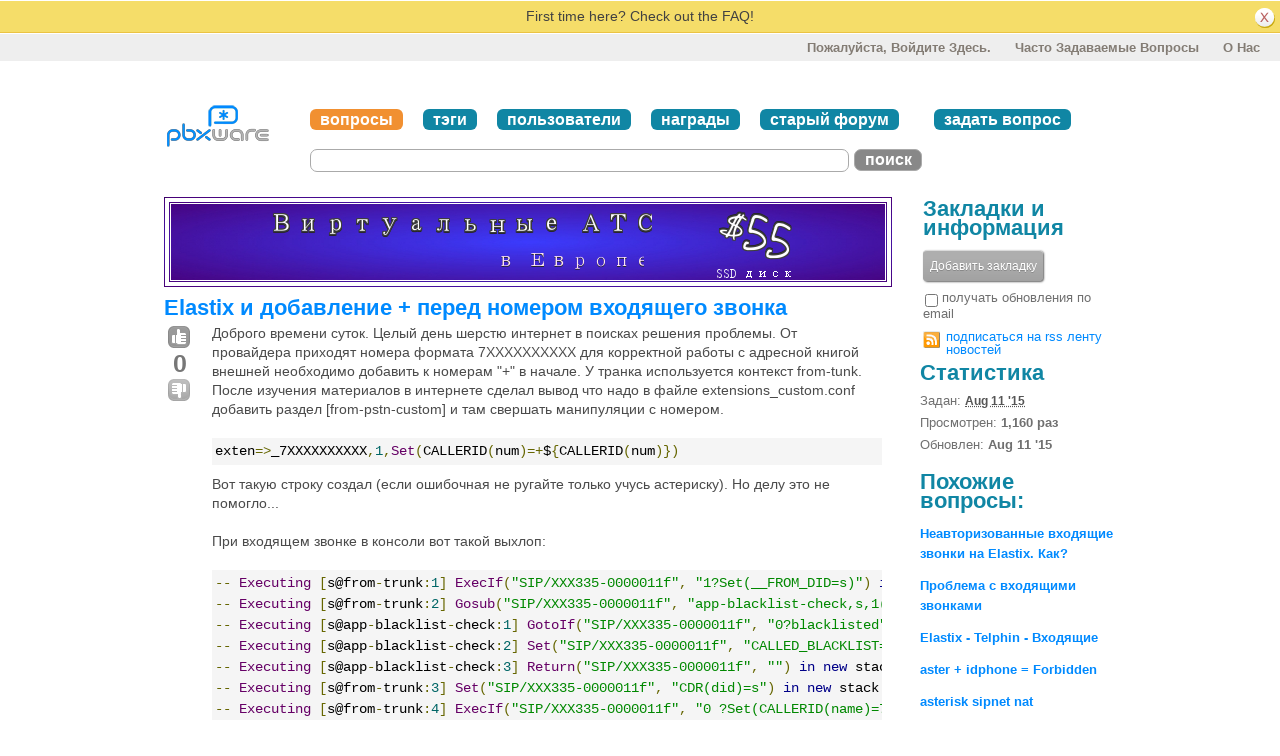

--- FILE ---
content_type: text/html; charset=utf-8
request_url: http://asterisk-support.ru/question/59367/elastix-i-dobavlenie-pered-nomerom-vkhodiashchego/?answer=59368
body_size: 14257
content:
<!DOCTYPE html PUBLIC "-//W3C//DTD XHTML 1.0 Transitional//EN" "http://www.w3.org/TR/xhtml1/DTD/xhtml1-transitional.dtd"> <!-- template base.html --> <html xmlns="http://www.w3.org/1999/xhtml"> <head><title>Elastix и добавление + перед номером входящего звонка - Asterisk: Вопросы и Ответы</title><meta http-equiv="Content-Type" content="text/html; charset=UTF-8" /><meta name="description" content="Asterisk: Вопросы и Ответы о настройке Asterisk, поддержка сообщества" /><meta name="keywords" content=",Asterisk, Digium, конфигурация, настройка, поддержка, установка" /><meta name="google-site-verification" content="smQacgMFIutMbN0yniX3LuN6wjsU-ZD2IwVGFAex0TM" /><link rel="shortcut icon" href="http://asterisk-support.ru/upfiles/favicon.ico" /><link href="/m/pbxware/media/style/style.less?v=28" rel="stylesheet/less" type="text/css" /><script type="text/javascript" src="/m/common/media/js/less.min.js?v=28"></script><link href='http://fonts.googleapis.com/css?family=Open+Sans+Condensed:400,700&subset=latin,cyrillic-ext,latin-ext' rel='stylesheet' type='text/css'><link 
        href="/custom.css?v=28"
        rel="stylesheet"
        type="text/css"
    /><link rel="canonical" href="http://asterisk-support.ru/question/59367/elastix-i-dobavlenie-pered-nomerom-vkhodiashchego/" /><link rel="stylesheet" type="text/css" href="/m/common/media/js/wmd/wmd.css?v=28" /><script src="/m/common/media/js/modernizr.custom.js?v=28"></script><script type="text/javascript">
    var askbot = {};
    askbot['data'] = {};
    
        askbot['data']['userIsAuthenticated'] = false;
        askbot['data']['userReputation'] = 0;
    
    askbot['urls'] = {};
    askbot['settings'] = {};
    askbot['messages'] = {};
</script><script type="text/javascript">
        //below is pure cross-browser javascript, no jQuery
        (function(){
            var data = askbot['data'];
            if (data['userIsAuthenticated']){
                var votes = {};
                
                data['user_votes'] = votes;
                var posts = {};
                
                data['user_posts'] = posts;
            }

            function render_vote_buttons(post_type, post_id){
                var upvote_btn = document.getElementById(
                    post_type + '-img-upvote-' + post_id
                );
                var downvote_btn = document.getElementById(
                    post_type + '-img-downvote-' + post_id
                );
                if (data['userIsAuthenticated']){
                    if (post_id in data['user_votes']){
                        var vote = data['user_votes'][post_id];
                        if (vote == -1){
                            var btn = downvote_btn;
                        } else if (vote == 1){
                            var btn = upvote_btn;
                        } else {
                            return;
                        }
                        if (post_type == 'comment'){
                            btn.className = btn.className + ' upvoted';
                        } else {
                            btn.className = btn.className + ' on';
                        }
                    }
                }
            }
            function render_post_controls(post_id){
                if (data['userIsAdminOrMod']){
                    return;//all functions on
                }
                if (post_id in data['user_posts']){
                    //todo: remove edit button from older comments
                    return;//same here
                }
                if (//maybe remove "delete" button
                    data['userReputation'] < 
                    1000
                ) {
                    var delete_btn = document.getElementById(
                        'post-' + post_id + '-delete'
                    );
                    delete_btn.parentNode.removeChild(delete_btn);
                }
                if (//maybe remove "edit" button
                    data['userReputation'] <
                    1000
                ){
                    var edit_btn = document.getElementById(
                        'post-' + post_id + '-edit'
                    )
                    edit_btn.parentNode.removeChild(edit_btn);
                }
                if (//maybe remove retag button
                    data['userReputation'] <
                    50
                ){
                    var retag_btn = document.getElementById('retag');
                    retag_btn.parentNode.removeChild(retag_btn);
                }
            }
            function render_add_comment_button(post_id, extra_comment_count){
                var can_add = false;
                
                    if (post_id in data['user_posts']){
                        can_add = true;
                    }
                
                var add_comment_btn = document.getElementById(
                    'add-comment-to-post-' + post_id
                );
                if (can_add === false){
                    add_comment_btn.parentNode.removeChild(add_comment_btn);
                    return;
                }

                var text = '';
                if (extra_comment_count > 0){
                    if (can_add){
                        text = 
        "добавить комментарий / открыть ещё <strong>несколько</strong>";
                    } else {
                        text = 
        "открыть ещё <strong>несколько</strong>";
                    }
                } else {
                    if (can_add){
                        text = "добавить комментарий";
                    }
                }
                add_comment_btn.innerHTML = text;
                //add the count
                for (node in add_comment_btn.childNodes){
                    if (node.nodeName === 'strong'){
                        node.innerHTML = extra_comment_count;
                        break;
                    }
                }
            }
            function render_add_answer_button(){
                var add_answer_btn = document.getElementById('add-answer-btn');
                if (askbot['data']['userIsAuthenticated']){
                    if (askbot['data']['userId'] == 3363){
                        add_answer_btn.className += ' answer-own-question';
                        add_answer_btn.setAttribute(
                            'value',
                            'Ответьте на собственный вопрос'
                        )
                    } else {
                        add_answer_btn.setAttribute(
                           'value',
                            'Ваш ответ'
                        )
                    }
                } else {
                    add_answer_btn.setAttribute(
                        'value',
                        'Войти/Зарегистрироваться для ответа'
                    );
                }
            }
            askbot['functions'] = askbot['functions'] || {};
            askbot['functions']['renderPostVoteButtons'] = render_vote_buttons;
            askbot['functions']['renderPostControls'] = render_post_controls;
            askbot['functions']['renderAddCommentButton'] = render_add_comment_button;
            askbot['functions']['renderAddAnswerButton'] = render_add_answer_button;
        })();
    </script></head> <body class="two-col user-messages question-page anon lang-ru"> <div class="notify" style="display:none"> <p class="notification">First time here? Check out the FAQ!</p> <a id="closeNotify" onclick="notify.close(true)"></a> </div> <!-- template header.html --> <div id="userToolsNav"> <a href="/account/vhod/?next=/question/59367/elastix-i-dobavlenie-pered-nomerom-vkhodiashchego/">Пожалуйста, войдите здесь.</a> <a href="/faq/" title="Часто задаваемые вопросы">Часто задаваемые вопросы</a> <a href="/about/" title="помощь">О нас</a> </div> <div 
    id="header"
    class="without-logo"
> <div class="content-wrapper"> <a id="logo" href="/questions/"><img 
            src="/m/pbxware/media/images/logo.png?v=28" 
            title="вернуться на главную"
            alt="Asterisk: Вопросы и Ответы логотип"
        /></a> <div id="metaNav"> <a 
  id="navTags"
  href="/questions/"
  class="on"
>вопросы</a> <a 
  id="navTags"
  href="/tags/"
  
>тэги</a> <a 
  id="navUsers"
  href="/users/"
  
>пользователи</a> <a 
  id="navBadges"
  href="/badges/"
  
>награды</a> <a 
    href="/forum/"
    title="Вдохните глоток прошлого - почитайте старый добрый asterisk-support.ru"
>старый форум</a> <a id="navAskButton" href="/questions/ask/">задать вопрос</a> </div> <div id="searchBar"><form 
        
            action="/questions/" id="searchForm"
        
        method="get"><input type="submit" value="поиск" name="search" class="searchBtn" /><input 
                
                class="searchInput" 
                
                type="text" 
                autocomplete="off"
                value="" 
                name="query" 
                id="keywords"
            /><input type="button"
                value="X"
                name="reset_query"
                class="cancelSearchBtn"
                
                    style="display: none;"
                
            /></form></div> <div class="clean"></div> </div> </div> <!-- end template header.html --> <!-- template secondary_header.html --> <div id="secondaryHeader"> <div class="content-wrapper"> <a id="homeButton" href="/questions/"></a> <div id="scopeWrapper"> <a class="scope-selector "
        href="/questions/scope:all/sort:activity-desc/page:1/" title="смотреть все вопросы">ВСЕ</a> <a class="scope-selector "
        href="/questions/scope:unanswered/sort:answers-asc/page:1/" title="смотреть неотвеченные вопросы">НЕОТВЕЧЕННЫЕ</a> <div id="searchBar"><form 
        
            action="/questions/" id="searchForm"
        
        method="get"><input type="submit" value="поиск" name="search" class="searchBtn" /><input 
                
                class="searchInput" 
                
                type="text" 
                autocomplete="off"
                value="" 
                name="query" 
                id="keywords"
            /><input type="button"
                value="X"
                name="reset_query"
                class="cancelSearchBtn"
                
                    style="display: none;"
                
            /></form></div> </div> <a id="askButton" href="/questions/ask/">Задайте Ваш вопрос</a> <div class="clean"></div> </div> </div> <div class="content-wrapper"> <div id="ContentLeft"> <div> <iframe style="width: 728px; height: 90px; margin-bottom: 10px;" src="/banners/show/"></iframe> </div> <h1><a href="/question/59367/elastix-i-dobavlenie-pered-nomerom-vkhodiashchego/">Elastix и добавление + перед номером входящего звонка</a></h1> <div class="vote-buttons"> <div id="question-img-upvote-59367"
    class="question-img-upvote post-vote"> </div> <div 
    id="question-vote-number-59367"
    class="vote-number"
    title="текущее число голосов"
>0</div> <div
    id="question-img-downvote-59367"
    class="question-img-downvote post-vote"> </div> <script type="text/javascript">
    askbot['functions']['renderPostVoteButtons']('question', '59367');
</script> </div> <div id="post-id-59367" class="question-content"> <div id="question-table"> <div class="question-body"> <p>Доброго времени суток. Целый день шерстю интернет в поисках решения проблемы. От провайдера приходят номера формата 7XXXXXXXXXX для корректной работы с адресной книгой внешней необходимо добавить к номерам "+" в начале. У транка используется контекст from-tunk. После изучения материалов в интернете сделал вывод что надо в файле extensions_custom.conf добавить раздел [from-pstn-custom] и там свершать манипуляции с номером.</p> <pre><code>exten=&gt;_7XXXXXXXXXX,1,Set(CALLERID(num)=+${CALLERID(num)})
</code></pre> <p>Вот такую строку создал (если ошибочная не ругайте только учусь астериску).
Но делу это не помогло...</p> <p>При входящем звонке в консоли вот такой выхлоп:</p> <pre><code>-- Executing [s@from-trunk:1] ExecIf("SIP/XXX335-0000011f", "1?Set(__FROM_DID=s)") in new stack
-- Executing [s@from-trunk:2] Gosub("SIP/XXX335-0000011f", "app-blacklist-check,s,1()") in new stack 
-- Executing [s@app-blacklist-check:1] GotoIf("SIP/XXX335-0000011f", "0?blacklisted") in new stack
-- Executing [s@app-blacklist-check:2] Set("SIP/XXX335-0000011f", "CALLED_BLACKLIST=1") in new stack
-- Executing [s@app-blacklist-check:3] Return("SIP/XXX335-0000011f", "") in new stack
-- Executing [s@from-trunk:3] Set("SIP/XXX335-0000011f", "CDR(did)=s") in new stack
-- Executing [s@from-trunk:4] ExecIf("SIP/XXX335-0000011f", "0 ?Set(CALLERID(name)=7967XXXXXXX)") in new stack
-- Executing [s@from-trunk:5] Set("SIP/XXX335-0000011f", "CHANNEL(musicclass)=default") in new stack
-- Executing [s@from-trunk:6] Set("SIP/XXX335-0000011f", "__MOHCLASS=default") in new stack
-- Executing [s@from-trunk:7] Set("SIP/XXX335-0000011f", "__CALLINGPRES_SV=allowed_not_screened") in new stack
-- Executing [s@from-trunk:8] Set("SIP/XXX335-0000011f", "CALLERPRES()=allowed_not_screened") in new stack
-- Executing [s@from-trunk:9] Goto("SIP/XXX335-0000011f", "ext-group,600,1") in new stack
-- Goto (ext-group,600,1)
</code></pre> <p>и т.д. Отсюда мне стало что мой контекст из from-pstn-custom был проигнорирован. Зато непонятно откуда взялось </p> <pre><code>-- Executing [s@from-trunk:4] ExecIf("SIP/XXX335-0000011f", "0 ?Set(CALLERID(name)=7967XXXXXXX)") in new stack
</code></pre> <p>Вот тут я и застрял, друзья. Помогите пожалуйста разобраться куда дальше копать.</p> </div> <ul id="question-tags"
    class="tags post-tags tags"
> <li class="tag-left"><a
            class="tag tag-right post-tag"
            
            href="/questions/scope:all/sort:activity-desc/tags:elastix/page:1/"
            title="смотри вопросы с тегами 'elastix' "
            
            rel="tag"
            data-tag-name="elastix"
        >elastix</a></li> <li class="tag-left"><a
            class="tag tag-right post-tag"
            
            href="/questions/scope:all/sort:activity-desc/tags:context/page:1/"
            title="смотри вопросы с тегами 'context' "
            
            rel="tag"
            data-tag-name="context"
        >context</a></li> <li class="tag-left"><a
            class="tag tag-right post-tag"
            
            href="/questions/scope:all/sort:activity-desc/tags:inbound/page:1/"
            title="смотри вопросы с тегами 'inbound' "
            
            rel="tag"
            data-tag-name="inbound"
        >inbound</a></li> <li class="tag-left"><a
            class="tag tag-right post-tag"
            
            href="/questions/scope:all/sort:activity-desc/tags:asterisk/page:1/"
            title="смотри вопросы с тегами 'asterisk' "
            
            rel="tag"
            data-tag-name="asterisk"
        >asterisk</a></li> </ul> <div id="question-controls" class="post-controls"> <a 
    id="post-59367-delete"
    class="question-delete"
>удалить</a> <a class="question-close" href="/questions/59367/close/">закрыть</a> <span 
        id="question-offensive-flag-59367" class="offensive-flag"
        title="сообщить о спаме (т.е. сообщениях содержащих спам, рекламу, вредоносные ссылки и т.д.)"
    > <a class="question-flag">спам</a> </span> <script type="text/javascript">
    var retagUrl = "/questions/59367/retag/";
</script> <a id="retag" class="question-retag"href="/questions/59367/retag/">изменить тег</a> <a id="post-59367-edit" class="question-edit" href="/questions/59367/edit/">редактировать</a> <script type="text/javascript">
    askbot['functions']['renderPostControls']('59367');
</script> </div> <div class="post-update-info-container"> <div class='post-update-info'> <p style="line-height:12px;">
            
            
                спросил
            
            
                <strong><abbr class="timeago" title="2015-08-11 15:24:49 +0400">
        2015-08-11 15:24:49 +0400
    </abbr></strong> </p> <a style="text-decoration:none"
    href="/users/3363/ivoryblade/"
><img class="gravatar" 
    width="32" height="32"
    src="http://www.gravatar.com/avatar/c1176e2ba71ed041a40262a8fa1b0eb4?s=32&amp;d=identicon&amp;r=PG"
    title="ivoryblade" 
    alt="ivoryblade Gravatar" 
/></a> <a href="/users/3363/ivoryblade/">ivoryblade</a><br/> <span class="reputation-score"
          title=""
>1</span> <span title=""> <span class='badge1'>&#9679;</span> <span class="badgecount">1</span> </span> <br/> </div> </div> <script type="text/javascript">
            (function(){
                if (askbot['data']['userIsAuthenticated'] === false){
                    var ctrl = document.getElementById('question-controls')
                    ctrl.parentNode.removeChild(ctrl);
                }
            })();
        </script> <div class="comments" id="comments-for-question-59367"><div class="content"></div><div class="controls"><a id="add-comment-to-post-59367" class="button"></a><script type="text/javascript">
        askbot['data']['comments-for-question-59367'] = {
            truncated: false
        };
        askbot['functions']['renderAddCommentButton'](
                                                '59367',
                                                0
                                            );
    </script></div></div> </div> </div> <div class="clean"></div> <div class="tabBar tabBar-answer"> <h2 id="questionCount">
        
            3 Ответа
        
    </h2> <div class="tabsA"> <span class="label">
                    Сорт. по »
                    </span> <a id="oldest" href="/question/59367/elastix-i-dobavlenie-pered-nomerom-vkhodiashchego/?sort=oldest#sort-top"
           title="самые старые ответы будут показаны первыми"
                ><span>старые</span></a> <a id="latest" href="/question/59367/elastix-i-dobavlenie-pered-nomerom-vkhodiashchego/?sort=latest#sort-top"
           title="самые новые ответы будут показаны первыми"
                ><span>новые</span></a> <a id="votes" href="/question/59367/elastix-i-dobavlenie-pered-nomerom-vkhodiashchego/?sort=votes#sort-top"
           title="ответы с большим числом голосов будут показаны первыми"
                ><span>больше голосов</span></a> </div> </div> <div class="clean"></div> <div class="clean"></div> <a name="59370"></a> <div
        id="post-id-59370"
        class="answer   "> <div class="vote-buttons"> <div id="answer-img-upvote-59370"
    class="answer-img-upvote post-vote"> </div> <div 
    id="answer-vote-number-59370"
    class="vote-number"
    title="текущее число голосов"
>0</div> <div
    id="answer-img-downvote-59370"
    class="answer-img-downvote post-vote"> </div> <script type="text/javascript">
    askbot['functions']['renderPostVoteButtons']('answer', '59370');
</script> <div
    id="answer-img-accept-59370"
    class="answer-img-accept"
        
    title="отметить этот ответ как правильный (нажмите ещё раз чтобы отменить)"
        
></div> </div> <div class="answer-table"> <div class="item-right"> <div class="answer-body"> <p>В вашем случае нужно</p> <pre><code>[from-pstn-custom]
exten =&gt; s,1,Set(CALLERID(num)=+${CALLERID(num)})
exten =&gt; s,n,Goto(ext-did,${EXTEN},1)
</code></pre> </div> <div class="answer-controls post-controls"> <span class="action-link"> <a  class="permant-link"
        href="/question/59367/elastix-i-dobavlenie-pered-nomerom-vkhodiashchego/?answer=59370#post-id-59370"
        title="постоянная ссылка">
        ссылка
    </a> </span> <span id='post-59370-delete' class="action-link delete-post"> <a class="question-delete"
    >удалить</a> </span> <span 
    id="answer-offensive-flag-59370"
    class="action-link offensive-flag"
    title="сообщить о спаме (т.е. сообщениях содержащих спам, рекламу, вредоносные ссылки и т.д.)"
> <a class="question-flag">спам</a> </span> <span id='post-59370-edit' class="action-link"> <a class="question-edit" href="/answers/59370/edit/">редактировать</a> </span> <script type="text/javascript">
    askbot['functions']['renderPostControls']('59370');
</script> </div> <div class="post-update-info-container"> <div class='post-update-info'> <p style="line-height:12px;">
            
            
                ответил
            
            
                <strong><abbr class="timeago" title="2015-08-11 16:40:35 +0400">
        2015-08-11 16:40:35 +0400
    </abbr></strong> </p> <a style="text-decoration:none"
    href="/users/111/zzuz/"
><img class="gravatar" 
    width="32" height="32"
    src="http://www.gravatar.com/avatar/c0ae42ac52ed4c57246fd583365effe6?s=32&amp;d=identicon&amp;r=PG"
    title="zzuz" 
    alt="zzuz Gravatar" 
/></a> <a href="/users/111/zzuz/">zzuz</a> <img class="flag" 
            src="/m/common/media/images/flags/ru.gif?v=28"
            alt="flag of Russian Federation"
            title="zzuz is from Russian Federation"
        /> <br/> <span class="reputation-score"
          title=""
>7174</span> <span title=""> <span class='badge1'>&#9679;</span> <span class="badgecount">2</span> <span class='badge2'>&#9679;</span> <span class="badgecount">6</span> <span class='badge3'>&#9679;</span> <span class="badgecount">75</span> </span> <br/> <a 
            href="http://line24.ru/"
            title="http://line24.ru/ - вебсайт пользователя zzuz"
            
        >
        http://line24.ru/
        </a> </div> </div> <h2 id="comment-title">Comments</h2><div class="clean"></div><div class="comments" id="comments-for-answer-59370"><div class="content"><div class="comment" id="comment-59384"><div class="comment-votes"><div class="upvote"></div></div><div 
                        id="post-59384-delete"
                        class="comment-delete"
                    ><span class="delete-icon" title="удалить этот комментарий"></span></div><div class="comment-body"><p>а почему в последнем шаге не в контекст from-trunk отправить?</p><a class="author" href="/users/2701/vanomel/">vanomel</a><span class="age">&nbsp;(<abbr class="timeago" title="2015-08-12 06:28:02 +0400">
        2015-08-12 06:28:02 +0400
    </abbr>)</span><a id="post-59384-edit"
                            class="edit">редактировать</a></div></div><script type="text/javascript">
                    askbot['functions']['renderPostControls']('59384');
                </script><div class="comment" id="comment-59389"><div class="comment-votes"><div class="upvote"></div></div><div 
                        id="post-59389-delete"
                        class="comment-delete"
                    ><span class="delete-icon" title="удалить этот комментарий"></span></div><div class="comment-body"><p>Потому что 'dialplan show from-trunk' </p><a class="author" href="/users/111/zzuz/">zzuz</a><span class="age">&nbsp;(<abbr class="timeago" title="2015-08-12 11:33:47 +0400">
        2015-08-12 11:33:47 +0400
    </abbr>)</span><a id="post-59389-edit"
                            class="edit">редактировать</a></div></div><script type="text/javascript">
                    askbot['functions']['renderPostControls']('59389');
                </script><div class="comment" id="comment-59391"><div class="comment-votes"><div class="upvote"></div></div><div 
                        id="post-59391-delete"
                        class="comment-delete"
                    ><span class="delete-icon" title="удалить этот комментарий"></span></div><div class="comment-body"><p>прийдем к указанному вами контексту, так что особо без разницы.</p><a class="author" href="/users/2701/vanomel/">vanomel</a><span class="age">&nbsp;(<abbr class="timeago" title="2015-08-12 18:02:15 +0400">
        2015-08-12 18:02:15 +0400
    </abbr>)</span><a id="post-59391-edit"
                            class="edit">редактировать</a></div></div><script type="text/javascript">
                    askbot['functions']['renderPostControls']('59391');
                </script><div class="comment" id="comment-59392"><div class="comment-votes"><div class="upvote"></div></div><div 
                        id="post-59392-delete"
                        class="comment-delete"
                    ><span class="delete-icon" title="удалить этот комментарий"></span></div><div class="comment-body"><p>А Вы попробуйте у себя. Заодно узнаете , что такое логическая петля. </p><a class="author" href="/users/111/zzuz/">zzuz</a><span class="age">&nbsp;(<abbr class="timeago" title="2015-08-13 01:14:16 +0400">
        2015-08-13 01:14:16 +0400
    </abbr>)</span><a id="post-59392-edit"
                            class="edit">редактировать</a></div></div><script type="text/javascript">
                    askbot['functions']['renderPostControls']('59392');
                </script></div><div class="controls"><a id="add-comment-to-post-59370" class="button"></a><script type="text/javascript">
        askbot['data']['comments-for-answer-59370'] = {
            truncated: false
        };
        askbot['functions']['renderAddCommentButton'](
                                                '59370',
                                                0
                                            );
    </script></div></div> </div> </div> <div class="clean"></div> </div> <div class="clean"></div> <a name="59372"></a> <div
        id="post-id-59372"
        class="answer   "> <div class="vote-buttons"> <div id="answer-img-upvote-59372"
    class="answer-img-upvote post-vote"> </div> <div 
    id="answer-vote-number-59372"
    class="vote-number"
    title="текущее число голосов"
>0</div> <div
    id="answer-img-downvote-59372"
    class="answer-img-downvote post-vote"> </div> <script type="text/javascript">
    askbot['functions']['renderPostVoteButtons']('answer', '59372');
</script> <div
    id="answer-img-accept-59372"
    class="answer-img-accept"
        
    title="отметить этот ответ как правильный (нажмите ещё раз чтобы отменить)"
        
></div> </div> <div class="answer-table"> <div class="item-right"> <div class="answer-body"> <p>А зачем именно "+" ставить? Если приходит 7XXXXXXXXXX, то и отправляйте провайдеру 7XXXXXXXXXX.</p> <p>А вот как у меня:
<img alt="image description" src="http://asterisk-support.ru/upfiles/14393128036006054.jpg"></p> </div> <div class="answer-controls post-controls"> <span class="action-link"> <a  class="permant-link"
        href="/question/59367/elastix-i-dobavlenie-pered-nomerom-vkhodiashchego/?answer=59372#post-id-59372"
        title="постоянная ссылка">
        ссылка
    </a> </span> <span id='post-59372-delete' class="action-link delete-post"> <a class="question-delete"
    >удалить</a> </span> <span 
    id="answer-offensive-flag-59372"
    class="action-link offensive-flag"
    title="сообщить о спаме (т.е. сообщениях содержащих спам, рекламу, вредоносные ссылки и т.д.)"
> <a class="question-flag">спам</a> </span> <span id='post-59372-edit' class="action-link"> <a class="question-edit" href="/answers/59372/edit/">редактировать</a> </span> <script type="text/javascript">
    askbot['functions']['renderPostControls']('59372');
</script> </div> <div class="post-update-info-container"> <div class='post-update-info'> <p style="line-height:12px;">
            
            
                ответил
            
            
                <strong><abbr class="timeago" title="2015-08-11 16:42:38 +0400">
        2015-08-11 16:42:38 +0400
    </abbr></strong> </p> <a style="text-decoration:none"
    href="/users/1468/zavulon/"
><img class="gravatar" 
    width="32" height="32"
    src="http://www.gravatar.com/avatar/c21efe0379eb5b076c2815cf0c830022?s=32&amp;d=identicon&amp;r=PG"
    title="zavulon" 
    alt="zavulon Gravatar" 
/></a> <a href="/users/1468/zavulon/">zavulon</a><br/> <span class="reputation-score"
          title=""
>238</span> <span title=""> <span class='badge1'>&#9679;</span> <span class="badgecount">17</span> <span class='badge2'>&#9679;</span> <span class="badgecount">2</span> <span class='badge3'>&#9679;</span> <span class="badgecount">13</span> </span> <br/> </div> <div class='post-update-info'> <p style="line-height:12px;"> <a 
        
            href="/answers/59372/revisions/"
        
            >обновил <strong><abbr class="timeago" title="2015-08-11 21:06:59 +0400">
        2015-08-11 21:06:59 +0400
    </abbr></strong></a> </p> </div> </div> <h2 id="comment-title">Comments</h2><div class="clean"></div><div class="comments" id="comments-for-answer-59372"><div class="content"><div class="comment" id="comment-59373"><div class="comment-votes"><div class="upvote"></div></div><div 
                        id="post-59373-delete"
                        class="comment-delete"
                    ><span class="delete-icon" title="удалить этот комментарий"></span></div><div class="comment-body"><p>Иногда софтфон может быть на смартфоне. И перезванивать приходится через обычный телефон. Плюс мобильные контакты чаще всего записываются именно с +7 . </p><a class="author" href="/users/111/zzuz/">zzuz</a><span class="age">&nbsp;(<abbr class="timeago" title="2015-08-11 16:52:31 +0400">
        2015-08-11 16:52:31 +0400
    </abbr>)</span><a id="post-59373-edit"
                            class="edit">редактировать</a></div></div><script type="text/javascript">
                    askbot['functions']['renderPostControls']('59373');
                </script><div class="comment" id="comment-59379"><div class="comment-votes"><div class="upvote"></div></div><div 
                        id="post-59379-delete"
                        class="comment-delete"
                    ><span class="delete-icon" title="удалить этот комментарий"></span></div><div class="comment-body"><p>тогда на исходящем маршруте в elastix нужно сделать:
(8) +  +7 | [9XXXXXXXXX / XXX].
У меня с софтфона все работает из записной книжки, где номера начинаются с +7 </p><p>Поправил свой ответ</p><a class="author" href="/users/1468/zavulon/">zavulon</a><span class="age">&nbsp;(<abbr class="timeago" title="2015-08-11 21:03:33 +0400">
        2015-08-11 21:03:33 +0400
    </abbr>)</span><a id="post-59379-edit"
                            class="edit">редактировать</a></div></div><script type="text/javascript">
                    askbot['functions']['renderPostControls']('59379');
                </script><div class="comment" id="comment-59382"><div class="comment-votes"><div class="upvote"></div></div><div 
                        id="post-59382-delete"
                        class="comment-delete"
                    ><span class="delete-icon" title="удалить этот комментарий"></span></div><div class="comment-body"><p>А если исходящий не идет через астериск , но приходит с него? </p><a class="author" href="/users/111/zzuz/">zzuz</a><span class="age">&nbsp;(<abbr class="timeago" title="2015-08-12 00:45:17 +0400">
        2015-08-12 00:45:17 +0400
    </abbr>)</span><a id="post-59382-edit"
                            class="edit">редактировать</a></div></div><script type="text/javascript">
                    askbot['functions']['renderPostControls']('59382');
                </script><div class="comment" id="comment-59383"><div class="comment-votes"><div class="upvote"></div></div><div 
                        id="post-59383-delete"
                        class="comment-delete"
                    ><span class="delete-icon" title="удалить этот комментарий"></span></div><div class="comment-body"><p>Это вы даете рецепт по исходящим звонкам, а в теме идет речь о модификации callerid при входящих.</p><a class="author" href="/users/2701/vanomel/">vanomel</a><span class="age">&nbsp;(<abbr class="timeago" title="2015-08-12 06:26:45 +0400">
        2015-08-12 06:26:45 +0400
    </abbr>)</span><a id="post-59383-edit"
                            class="edit">редактировать</a></div></div><script type="text/javascript">
                    askbot['functions']['renderPostControls']('59383');
                </script><div class="comment" id="comment-59386"><div class="comment-votes"><div class="upvote"></div></div><div 
                        id="post-59386-delete"
                        class="comment-delete"
                    ><span class="delete-icon" title="удалить этот комментарий"></span></div><div class="comment-body"><p>а ну тогда да, извиняюсь.</p><a class="author" href="/users/1468/zavulon/">zavulon</a><span class="age">&nbsp;(<abbr class="timeago" title="2015-08-12 09:29:34 +0400">
        2015-08-12 09:29:34 +0400
    </abbr>)</span><a id="post-59386-edit"
                            class="edit">редактировать</a></div></div><script type="text/javascript">
                    askbot['functions']['renderPostControls']('59386');
                </script></div><div class="controls"><a id="add-comment-to-post-59372" class="button"></a><script type="text/javascript">
        askbot['data']['comments-for-answer-59372'] = {
            truncated: false
        };
        askbot['functions']['renderAddCommentButton'](
                                                '59372',
                                                0
                                            );
    </script></div></div> </div> </div> <div class="clean"></div> </div> <div class="clean"></div> <a name="59368"></a> <div
        id="post-id-59368"
        class="answer   "> <div class="vote-buttons"> <div id="answer-img-upvote-59368"
    class="answer-img-upvote post-vote"> </div> <div 
    id="answer-vote-number-59368"
    class="vote-number"
    title="текущее число голосов"
>0</div> <div
    id="answer-img-downvote-59368"
    class="answer-img-downvote post-vote"> </div> <script type="text/javascript">
    askbot['functions']['renderPostVoteButtons']('answer', '59368');
</script> <div
    id="answer-img-accept-59368"
    class="answer-img-accept"
        
    title="отметить этот ответ как правильный (нажмите ещё раз чтобы отменить)"
        
></div> </div> <div class="answer-table"> <div class="item-right"> <div class="answer-body"> <p>Вам в extensions_custom.conf нужно добавлять отдельные контексты, что вы и сделали, написав туда [from-pstn-custom], но ведь звонки с транка не попадают в этот контекст, раз вы указываете четко, что они попадают в контекст from-tunk.
Кроме того, такого содержания контекста недостаточно для нормальной работы, так как после установки номера вызывающего со звонком ничего не произойдет.</p> </div> <div class="answer-controls post-controls"> <span class="action-link"> <a  class="permant-link"
        href="/question/59367/elastix-i-dobavlenie-pered-nomerom-vkhodiashchego/?answer=59368#post-id-59368"
        title="постоянная ссылка">
        ссылка
    </a> </span> <span id='post-59368-delete' class="action-link delete-post"> <a class="question-delete"
    >удалить</a> </span> <span 
    id="answer-offensive-flag-59368"
    class="action-link offensive-flag"
    title="сообщить о спаме (т.е. сообщениях содержащих спам, рекламу, вредоносные ссылки и т.д.)"
> <a class="question-flag">спам</a> </span> <span id='post-59368-edit' class="action-link"> <a class="question-edit" href="/answers/59368/edit/">редактировать</a> </span> <script type="text/javascript">
    askbot['functions']['renderPostControls']('59368');
</script> </div> <div class="post-update-info-container"> <div class='post-update-info'> <p style="line-height:12px;">
            
            
                ответил
            
            
                <strong><abbr class="timeago" title="2015-08-11 15:55:39 +0400">
        2015-08-11 15:55:39 +0400
    </abbr></strong> </p> <a style="text-decoration:none"
    href="/users/2701/vanomel/"
><img class="gravatar" 
    width="32" height="32"
    src="http://www.gravatar.com/avatar/f0f82a5a1ea165dc7fe13df256a7a28e?s=32&amp;d=identicon&amp;r=PG"
    title="vanomel" 
    alt="vanomel Gravatar" 
/></a> <a href="/users/2701/vanomel/">vanomel</a><br/> <span class="reputation-score"
          title=""
>180</span> <span title=""> <span class='badge1'>&#9679;</span> <span class="badgecount">3</span> <span class='badge3'>&#9679;</span> <span class="badgecount">4</span> </span> <br/> </div> </div> <h2 id="comment-title">Comments</h2><div class="clean"></div><div class="comments" id="comments-for-answer-59368"><div class="content"><div class="comment" id="comment-59371"><div class="comment-votes"><div class="upvote"></div></div><div 
                        id="post-59371-delete"
                        class="comment-delete"
                    ><span class="delete-icon" title="удалить этот комментарий"></span></div><div class="comment-body"><p>dialplan show from-trunk Вам все расскажет. </p><a class="author" href="/users/111/zzuz/">zzuz</a><span class="age">&nbsp;(<abbr class="timeago" title="2015-08-11 16:41:37 +0400">
        2015-08-11 16:41:37 +0400
    </abbr>)</span><a id="post-59371-edit"
                            class="edit">редактировать</a></div></div><script type="text/javascript">
                    askbot['functions']['renderPostControls']('59371');
                </script></div><div class="controls"><a id="add-comment-to-post-59368" class="button"></a><script type="text/javascript">
        askbot['data']['comments-for-answer-59368'] = {
            truncated: false
        };
        askbot['functions']['renderAddCommentButton'](
                                                '59368',
                                                0
                                            );
    </script></div></div> </div> </div> <div class="clean"></div> </div> <div class="clean"></div> <div class="clean"></div> <form
        id="fmanswer"
        
        action="/questions/59367/answer/"
        method="post"
        ><div style='display:none'><input type='hidden' name='csrfmiddlewaretoken' value='5d29b7d57dc6d0e4745612b8c53cf4ba' /></div> <p> <input type="checkbox" class="nomargin" name="email_notify" id="question-subscribe-updates" /> <label><strong>Здесь</strong> (когда Вы авторизированы) Вы можете подписатся на переодические почтовые обновления о этом вопросе.</label> </p> <div style="clear:both"></div> <div> <h2>
                        
                            Ваш ответ
                        
                    </h2> </div> <div class="message"><span class='strong big'>Please start posting your answer anonymously</span> - your answer will be saved within the current session and published after you log in or create a new account. Please try to give a <strong>substantial answer</strong>, for discussions, <strong>please use comments</strong> and <strong>please do remember to vote</strong> (after you log in)!</div> <div class='wmd-container'> <div id="wmd-button-bar" class="wmd-panel"></div> <textarea rows="10" cols="40" name="text" id="editor"></textarea> </div> <div class="form-item"> <label for="editor" class="form-error"></label> </div> <div class="preview-toggle"> <span 
        id="pre-collapse" 
        title="Включить/выключить предварительный просмотр текста"
    >
        [скрыть предварительный просмотр]
    </span> </div> <div id="previewer" class="wmd-preview"></div> <input id="add-answer-btn" type="submit" class="submit after-editor" style="float:left"/> <script type="text/javascript">
                askbot['functions']['renderAddAnswerButton']();
            </script> </form> </div> <div id="ContentRight"> <div class="box vote-buttons"> <h2 >Закладки и информация</h2> <a class="button followed"
            alt="нажмите, чтобы добавить закладку">
            Добавить закладку
        </a> <div class="clearfix"></div> <div id="favorite-number" class="favorite-number"> </div> <div class="notify-sidebar"> <input type="checkbox" id="question-subscribe-sidebar"/> <label for="question-subscribe-sidebar">получать обновления по email</label> <p class="rss"> <a
                href="http://asterisk-support.ru/feeds/question/59367"
                title="Подписаться на rss канал этого вопроса"
                >подписаться на rss ленту новостей</a> </p> </div> </div> <div class="box statsWidget"> <div class="clearfix"></div> <h2>Статистика</h2> <p>
        Задан: <strong><abbr class="timeago" title="2015-08-11 15:24:49 +0400">
        2015-08-11 15:24:49 +0400
    </abbr></strong> </p> <p> 
        Просмотрен: <strong>1,160 раз</strong> </p> <p>
        Обновлен: <strong title="2015-08-11 21:06:59.333699">Aug 11 '15</strong> </p> </div> <div class="box"> <h2>Похожие вопросы:</h2> <div class="questions-related"> <p> <a href="/question/38728/neavtorizovannye-vkhodiashchie-zvonki-na-elastix/">Неавторизованные входящие звонки на Elastix. Как?</a> </p> <p> <a href="/question/44865/problema-s-vkhodiashchimi-zvonkami/">Проблема с входящими звонками</a> </p> <p> <a href="/question/15683/elastix-telphin-vkhodiashchie/">Elastix - Telphin - Входящие</a> </p> <p> <a href="/question/13963/aster-idphone-forbidden/">aster + idphone = Forbidden</a> </p> <p> <a href="/question/42202/asterisk-sipnet-nat/">asterisk sipnet nat</a> </p> <p> <a href="/question/13627/problemy-s-golosom/">Проблемы с голосом</a> </p> <p> <a href="/question/13793/hold-music/">Hold Music</a> </p> <p> <a href="/question/15383/vopros-po-mypbx-na-osnove-asteriska/">вопрос по MyPBX на основе астериска</a> </p> <p> <a href="/question/15227/kakoe-oborudovanie-vybrat-pod-zadachi/">Какое оборудование выбрать под задачи? [закрыт]</a> </p> <p> <a href="/question/38352/otkliuchit-soedineniia/">Отключить соединения</a> </p> </div> </div> <div class="box"> </div> </div> </div> <div id="ground"> <div> <div class="footerLinks" > <a href="/about/">О проекте</a> <span class="link-separator"> |</span> <a href="/faq/">Часто задаваемые вопросы </a> <span class="link-separator"> |</span> <a href="/privacy/">политика конфиденциальности</a> <span class="link-separator"> |</span> <a href="/feedback/?next=/questions/ask/"> оставить отзыв </a> </div> <p> <a href="http://www.pbxware.ru" rel="nofollow" target="_blank">  Проект компании "АТС Дизайн" </a> <br/>
                Asterisk<sup>&reg;</sup> и Digium<sup>&reg;</sup>  являются зарегистрированными торговыми марками компании
                <a href="http://www.digium.com/en/company/policies.php" rel="nofollow"> Digium, Inc., США.</a> <br>
                IP АТС Asterisk распространяется под лицензией
                <a href="http://creativecommons.org/licenses/GPL/2.0/" rel="nofollow">GNU GPL.</a> </p> </div> </div> </div> <div id="no-javascript"> <noscript class="noscript">
    Заметьте Asterisk: Вопросы и Ответы требует нормальной работы  JavaScript, пожалуйста включите его в вашем браузере, <a href="https://www.google.com/support/bin/answer.py?answer=23852">тут описано как это сделать</a> </noscript> </div> <script type="text/javascript">
    var i18nLang = 'ru';
    var scriptUrl = '/'
    var askbotSkin = 'pbxware';
    var enableMathJax = false;
    askbot['urls']['mark_read_message'] = '/messages/markread/';
    askbot['urls']['get_tags_by_wildcard'] = '/get-tags-by-wildcard/';
    askbot['urls']['get_tag_list'] = '/get-tag-list/';
    askbot['urls']['follow_user'] = '/followit/follow/user/{{userId}}/';
    askbot['urls']['unfollow_user'] = '/followit/unfollow/user/{{userId}}/';
    askbot['urls']['user_signin'] = '/account/vhod/';
    askbot['settings']['static_url'] = '/m/';
</script> <script 
    type="text/javascript"
    
        src="http://ajax.googleapis.com/ajax/libs/jquery/1.7.2/jquery.min.js"
    
></script> <!-- History.js --> <script type='text/javascript' src="/m/common/media/js/jquery.history.js?v=28"></script> <script type="text/javascript" src="/jsi18n/"></script> <script type='text/javascript' src="/m/common/media/js/utils.js?v=28"></script> <script type="text/javascript">
    $(document).ready(function(){
        
            if (Modernizr.history) {
                // history management works!
            } else {
                // no history support :(
                //hash = unescape(window.location.hash).replace('#','').split("?")[0]
                
                var hash = History.unescapeHash(window.location.hash).replace('#','').split("?")[0];
                var questions_url = askbot['urls']['questions'];
                if (hash.substring(0, questions_url.length) === questions_url) {
                    var url = hash;
                } else {
                    var url = questions_url + hash;
                }
                if (hash !== '' && hash !== undefined && url !== undefined){
                    
                    window.location = 'http://' + window.location.host + url;
                }
            }
        
        // focus input on the search bar endcomment
        
            $('#keywords').focus();
        
    });

    $('#validate_email_alert').click(function(){notify.close(true)})
    notify.show();

    $('abbr.timeago').timeago();
</script> <script type="text/javascript">
    var gaJsHost = (("https:" == document.location.protocol) ? "https://ssl." : "http://www.");
    document.write(unescape("%3Cscript src='" + gaJsHost + "google-analytics.com/ga.js' type='text/javascript'%3E%3C/script%3E"));
    </script> <script type="text/javascript">
    try {
    var pageTracker = _gat._getTracker('UA-2333153');
    pageTracker._trackPageview();
    } catch(err) {}
</script> <script type='text/javascript' src='/m/common/media/js/editor.js?v=28'></script> <script type='text/javascript'>
    
    var codeFriendlyMarkdown = false;
    
    var maxCommentLength = 1024;
    askbot['urls']['postComments'] = '/post_comments/';
    askbot['urls']['editComment'] = '/edit_comment/';
    askbot['urls']['deleteComment'] = '/comment/delete/';
    askbot['urls']['getComment'] = '/comment/get_text/';
    askbot['urls']['question_url_template'] = scriptUrl + 'question/{{QuestionID}}/{{questionSlug}}';
    askbot['urls']['vote_url_template'] = scriptUrl + 'questions/{{QuestionID}}/vote/';
    askbot['urls']['user_signin'] = '/account/vhod/';
    askbot['urls']['swap_question_with_answer'] = '/swap-question-with-answer/';
    askbot['urls']['upvote_comment'] = '/comment/upvote/';
    askbot['urls']['delete_post'] = '/post/delete/';
    askbot['messages']['addComment'] = 'добавить комментарий';
    
        askbot['settings']['saveCommentOnEnter'] = false;
    
</script> <script type='text/javascript' src='/m/common/media/js/wmd/showdown.js?v=28'></script> <script type='text/javascript' src='/m/common/media/js/wmd/wmd.js?v=28'></script> <script type='text/javascript' src='/m/common/media/js/jquery.validate.min.js?v=28'></script> <script type='text/javascript' src='/m/common/media/js/post.js?v=28'></script> <script type="text/javascript">
    // define reputation needs for comments
    var repNeededForComments = 50;
    $().ready(function(){
        
        $("#nav_questions").attr('className',"on");
        var answer_sort_tab = "votes";
        $("#" + answer_sort_tab).attr('className',"on");
        
        Vote.init(59367, 'elastix-i-dobavlenie-pered-nomerom-vkhodiashchego', '3363','None');
        
        initEditor();
        
        lanai.highlightSyntax();
        $('#btLogin').bind('click', function(){window.location.href='/account/vhod/'; } )
        if (window.location.hash === 'fmanswer'){
            $('#fmanswer textarea').focus();
        }
        

        
    });

    $(window).bind('hashchange', animate_hashes);

    function animate_hashes(){
      var id_value = window.location.hash;
      if (id_value != ""){
        var previous_color = $(id_value).css('background-color');
        $(id_value).css('backgroundColor', '#FFF8C6');
        $(id_value).animate({backgroundColor: '#ff7f2a'}, 1000).animate({backgroundColor: '#FFF8C6'}, 1000, function(){
            $(id_value).css('backgroundColor', previous_color);
        });
      }
    }

    
    function initEditor(){
        $('#editor').TextAreaResizer();
        //highlight code synctax when editor has new text
        $("#editor").typeWatch({highlight: false, wait: 3000,
                         captureLength: 5, callback: lanai.highlightSyntax});
                         
        var display = true;
        var txt = "[скрыть предварительный просмотр]";
        $('#pre-collapse').text(txt);
        $('#pre-collapse').bind('click', function(){
            txt = display ? "[показать предварительный просмотр]" : "[скрыть предварительный просмотр]";
            display = !display;
            $('#previewer').toggle();
            $('#pre-collapse').text(txt);
        });
        setupFormValidation(
            $("#fmanswer"),
            CPValidator.getAnswerFormRules(),
            CPValidator.getAnswerFormMessages()
        );
    }
</script> <script type="text/javascript">
    
    askbot['settings']['tagsAreRequired'] = 
        false;
    askbot['settings']['maxTagLength'] = 20;
                            "each tag must be shorter than %(max_chars)d characters",
    askbot['messages']['maxTagLength'] = "каждый тег должно быть короче чем 20 символов";
    askbot['settings']['maxTagsPerPost'] = 5;
    askbot['messages']['maxTagsPerPost'] = "пожалуйста введите не более 5 тегов";
    askbot['messages']['tagLimits'] = "пожалуйста используйте до 5 тегов, меньше чем 20 символов каждый";
    askbot['urls']['upload'] = '/upload/';
    askbot['settings']['minTitleLength'] = 10
    askbot['settings']['minQuestionBodyLength'] = 10
    askbot['settings']['minAnswerBodyLength'] = 10
</script> <script type="text/javascript">
            for (url_name in askbot['urls']){
                askbot['urls'][url_name] = cleanUrl(askbot['urls'][url_name]);
            }
        </script> </body> </html> <!-- end template base.html -->

--- FILE ---
content_type: text/html; charset=utf-8
request_url: http://asterisk-support.ru/banners/show/
body_size: 246
content:

<html> <head> <base target="_parent" /> </head> <body style="padding:0; margin: 0;"> <div style="width: 728px; height:90px"> <a href="/banners/36/click/"> <img src="http://asterisk-support.ru/upfiles/banners/159_344352.png" alt="A community member ad" width="728" height="90" /> </a> </div> </body> </html>


--- FILE ---
content_type: text/css
request_url: http://asterisk-support.ru/custom.css?v=28
body_size: 255
content:
#logo {
    padding: 0px 0px 0px 20px;
    height: 90px;
    width: 70px;
    padding-right: 10px;
    margin-bottom: -10px;
}
pre {
    width: 671px;
}
.flat-page .ab-main-content a {
    font-weight: bold;
    color:darkorange;
}

--- FILE ---
content_type: text/css
request_url: http://asterisk-support.ru/m/common/media/js/wmd/wmd.css?v=28
body_size: 2951
content:
/*body 
{ 
	background-color: White
}
*/
.wmd-panel
{
}

#wmd-button-bar 
{
	background: url(images/editor-toolbar-background.png) repeat-x bottom;
    height: 30px;
    border: 0;
    display: block;
}

#wmd-input 
{ 
	height: 500px;
	background-color: Gainsboro;
	border: 1px solid DarkGray;
	margin-top: -20px;
}

#wmd-preview 
{ 
	background-color: LightSkyBlue; 
}

#wmd-output 
{ 
	background-color: Pink;
}

#wmd-button-row 
{
	position: relative; 
    margin: 10px 2px 0 2px;
	padding: 0px;  
	height: 20px;
}

.wmd-spacer
{
	width: 1px; 
	height: 20px; 
	margin-left: 2px;
    margin-right: 4px;
	/*position: absolute;*/
	background-color: Silver;
	display: inline-block; 
	list-style: none;
}

.wmd-button
{
	width: 20px; 
	height: 20px; 
	margin-left: 5px;
	margin-right: 5px;
	
	/*position: absolute;*/
	background-image: url(images/wmd-buttons.png);
	background-repeat: no-repeat;
	background-position: 0px 0px;
	display: inline-block; 
	list-style: none;
}

.wmd-button > a
{
	width: 20px; 
	height: 20px; 
	margin-left: 5px;
	margin-right: 5px;
	
	position: absolute;
	display: inline-block; 
}


/* sprite button slicing style information */
#wmd-button-bar #wmd-bold-button    {left: 0px;   background-position: 0px 0;}
#wmd-button-bar #wmd-italic-button  {left: 25px;  background-position: -20px 0;}
#wmd-button-bar #wmd-spacer1        {left: 50px;}
#wmd-button-bar #wmd-link-button    {left: 75px;  background-position: -40px 0;}
#wmd-button-bar #wmd-quote-button   {left: 100px;  background-position: -60px 0;}
#wmd-button-bar #wmd-code-button    {left: 125px;  background-position: -80px 0;}
#wmd-button-bar #wmd-image-button   {left: 150px;  background-position: -100px 0;}
#wmd-button-bar #wmd-attachment-button   {left: 175px;  background-position: -120px 0;}
#wmd-button-bar #wmd-spacer2        {left: 200px;}
#wmd-button-bar #wmd-olist-button   {left: 225px;  background-position: -140px 0;}
#wmd-button-bar #wmd-ulist-button   {left: 250px; background-position: -160px 0;}
#wmd-button-bar #wmd-heading-button {left: 275px; background-position: -180px 0;}
#wmd-button-bar #wmd-hr-button      {left: 300px; background-position: -200px 0;}
#wmd-button-bar #wmd-spacer3        {left: 325px;}
#wmd-button-bar #wmd-undo-button    {left: 350px; background-position: -220px 0;}
#wmd-button-bar #wmd-redo-button    {left: 375px; background-position: -240px 0;}
#wmd-button-bar #wmd-help-button    {right: 0px; background-position: -260px 0;}


.wmd-prompt-background
{
	background-color: Black;
}

.wmd-prompt-dialog
{
	border: 1px solid #999999;
	background-color: #F5F5F5;
}

.wmd-prompt-dialog > div {
	font-size: 1em;
	font-family: arial, helvetica, sans-serif;
}


.wmd-prompt-dialog > form > input[type="text"] {
	border: 1px solid #999999;
	color: black;
}

.wmd-prompt-dialog > form > input[type="button"]{
	border: 1px solid #888888;
	font-family: trebuchet MS, helvetica, sans-serif;
	font-size: 1em;
	font-weight: bold;
}


--- FILE ---
content_type: text/javascript
request_url: http://asterisk-support.ru/jsi18n/
body_size: 15951
content:

/* gettext library */

var catalog = new Array();

function pluralidx(n) {
  var v=(n%10==1 && n%100!=11 ? 0 : n%10>=2 && n%10<=4 && (n%100<10 || n%100>=20) ? 1 : 2);
  if (typeof(v) == 'boolean') {
    return v ? 1 : 0;
  } else {
    return v;
  }
}
catalog['Delete this entry?'] = ['','',''];
catalog['%s follower'] = ['','',''];
catalog['Delete this notification?'] = ['','',''];
catalog['%s follower'][0] = '%s \u0437\u0430\u043a\u043b\u0430\u0434\u043a\u0430';
catalog['%s follower'][1] = '%s \u0437\u0430\u043a\u043b\u0430\u0434\u043a\u0438';
catalog['%s follower'][2] = '%s \u0437\u0430\u043a\u043b\u0430\u0434\u043e\u043a';
catalog['<div>Following</div><div class="unfollow">Unfollow</div>'] = '<div>\u0415\u0441\u0442\u044c \u0437\u0430\u043a\u043b\u0430\u0434\u043a\u0430!</div><div class="unfollow">\u0423\u0431\u0440\u0430\u0442\u044c \u0437\u0430\u043a\u043b\u0430\u0434\u043a\u0443</div>';
catalog['Are you sure you want to remove your %s login?'] = '\u0412\u044b \u0434\u0435\u0439\u0441\u0442\u0432\u0438\u0442\u0435\u043b\u044c\u043d\u043e \u0443\u0432\u0435\u0440\u0435\u043d\u044b, \u0447\u0442\u043e \u0445\u043e\u0442\u0438\u0442\u0435 \u0443\u0434\u0430\u043b\u0438\u0442\u044c \u0432\u0430\u0448\u0435\u0433\u043e \u043f\u043e\u043b\u044c\u0437\u043e\u0432\u0430\u0442\u0435\u043b\u044f %s?';
catalog['Change password'] = '\u0421\u043c\u0435\u043d\u0438\u0442\u044c \u043f\u0430\u0440\u043e\u043b\u044c';
catalog['Change your %s password'] = '\u0421\u043c\u0435\u043d\u0438\u0442\u044c \u043f\u0430\u0440\u043e\u043b\u044c \u0432\u0430\u0448\u0435\u0439 \u0443\u0447\u0435\u0442\u043d\u043e\u0439 \u0437\u0430\u043f\u0438\u0441\u0438 %s';
catalog['Connect your %(provider_name)s account to %(site)s'] = '\u041f\u043e\u0434\u043a\u043b\u044e\u0447\u0438\u0442\u0435 \u0432\u0430\u0448\u0443 \u0443\u0447\u0435\u0442\u043d\u0443\u044e \u0437\u0430\u043f\u0438\u0441\u044c %(provider_name)s \u043a \u0441\u0430\u0439\u0442\u0443 %(site)s';
catalog['Create a password for %s'] = '\u0421\u043e\u0437\u0434\u0430\u0442\u044c \u043f\u0430\u0440\u043e\u043b\u044c \u0434\u043b\u044f \u0443\u0447\u0435\u0442\u043d\u043e\u0439 \u0437\u0430\u043f\u0438\u0441\u0438 %s';
catalog['Create a password-protected account'] = '\u0421\u043e\u0437\u0434\u0430\u0442\u044c \u0430\u043a\u043a\u0430\u0443\u043d\u0442, \u0437\u0430\u0449\u0438\u0449\u0435\u043d\u043d\u044b\u0439 \u043f\u0430\u0440\u043e\u043b\u0435\u043c';
catalog['Create password'] = '\u0421\u043e\u0437\u0434\u0430\u0442\u044c \u043f\u0430\u0440\u043e\u043b\u044c';
catalog['Delete this entry?'][0] = '\u0423\u0434\u0430\u043b\u0438\u0442\u044c \u044d\u0442\u043e\u0442 \u043f\u043e\u0441\u0442?';
catalog['Delete this entry?'][1] = '\u0443\u0434\u0430\u043b\u0438\u0442\u044c \u044d\u0442\u0438 \u0441\u043e\u043e\u0431\u0449\u0435\u043d\u0438\u044f?';
catalog['Delete this entry?'][2] = '\u0443\u0434\u0430\u043b\u0438\u0442\u044c \u044d\u0442\u0438 \u0441\u043e\u043e\u0431\u0449\u0435\u043d\u0438\u044f?';
catalog['Delete this notification?'][0] = '\u0423\u0434\u0430\u043b\u0438\u0442\u044c \u044d\u0442\u043e \u0443\u0432\u0435\u0434\u043e\u043c\u043b\u0435\u043d\u0438\u0435?';
catalog['Delete this notification?'][1] = '\u0423\u0434\u0430\u043b\u0438\u0442\u044c \u044d\u0442\u0438 \u0443\u0432\u0435\u0434\u043e\u043c\u043b\u0435\u043d\u0438\u044f?';
catalog['Delete this notification?'][2] = '\u0423\u0434\u0430\u043b\u0438\u0442\u044c \u044d\u0442\u0438 \u0443\u0432\u0435\u0434\u043e\u043c\u043b\u0435\u043d\u0438\u044f?';
catalog['Follow'] = '\u0414\u043e\u0431\u0430\u0432\u0438\u0442\u044c \u0437\u0430\u043a\u043b\u0430\u0434\u043a\u0443';
catalog['Please <a href="%(signin_url)s">signin</a> to follow %(username)s'] = '\u041f\u043e\u0436\u0430\u043b\u0443\u0439\u0441\u0442\u0430 <a href="%(signin_url)s">\u0432\u043e\u0439\u0434\u0438\u0442\u0435 \u043d\u0430 \u0441\u0430\u0439\u0442</a> \u0447\u0442\u043e\u0431\u044b \u043e\u0442\u043c\u0435\u0442\u0438\u0442\u044c \u043f\u0440\u043e\u0444\u0438\u043b\u044c %(username)s';
catalog['Please add one or more login methods.'] = '\u041f\u043e\u0436\u0430\u043b\u0443\u0439\u0441\u0442\u0430, \u0434\u043e\u0431\u0430\u0432\u044c\u0442\u0435 \u043e\u0434\u0438\u043d \u0438\u043b\u0438 \u043d\u0435\u0441\u043a\u043e\u043b\u044c\u043a\u043e \u043c\u0435\u0442\u043e\u0434\u043e\u0432 \u0432\u0445\u043e\u0434\u0430.';
catalog['Please enter question title (>10 characters)'] = '\u041f\u043e\u0436\u0430\u043b\u0443\u0439\u0441\u0442\u0430, \u0432\u0432\u0435\u0434\u0438\u0442\u0435 \u0437\u0430\u0433\u043e\u043b\u043e\u0432\u043e\u043a \u0432\u043e\u043f\u0440\u043e\u0441\u0430 (>10 \u0441\u0438\u043c\u0432\u043e\u043b\u043e\u0432)';
catalog['Please enter your %s, then proceed'] = '\u041f\u043e\u0436\u0430\u043b\u0443\u0439\u0441\u0442\u0430, \u0432\u0432\u0435\u0434\u0438\u0442\u0435 \u0438\u043c\u044f \u0432\u0430\u0436\u0435\u0439 \u0443\u0447\u0435\u0442\u043d\u043e\u0439 \u0437\u0430\u043f\u0438\u0441\u0438 %s';
catalog['Please select at least one item'] = '\u041f\u043e\u0436\u0430\u043b\u0443\u0439\u0441\u0442\u0430, \u0432\u044b\u0431\u0435\u0440\u0438\u0442\u0435 \u0445\u043e\u0442\u044f \u0431\u044b \u043e\u0434\u0438\u043d \u0438\u0437 \u0432\u0430\u0440\u0438\u0430\u043d\u0442\u043e\u0432';
catalog['Show/change current login methods'] = '\u041e\u0442\u043e\u0431\u0440\u0430\u0437\u0438\u0442\u044c/\u0438\u0437\u043c\u0435\u043d\u0438\u0442\u044c \u0442\u0435\u043a\u0443\u0449\u0438\u0435 \u043c\u0435\u0442\u043e\u0434\u044b \u0432\u0445\u043e\u0434\u0430';
catalog['Tag "<span></span>" matches:'] = '\u0422\u0435\u0433 "<span></span>" \u043f\u043e\u0434\u0445\u043e\u0434\u0438\u0442 \u0434\u043b\u044f:';
catalog['You don\'t have a method to log in right now, please add one or more by clicking any of the icons below.'] = '\u0412\u0430\u043c\u0438 \u043d\u0435 \u0432\u044b\u0431\u0440\u0430\u043d \u043c\u0435\u0442\u043e\u0434 \u0432\u0445\u043e\u0434\u0430, \u043f\u043e\u0436\u0430\u043b\u0443\u0439\u0441\u0442\u0430, \u0432\u044b\u0431\u0435\u0440\u0438\u0442\u0435 \u043e\u0434\u0438\u043d \u0438\u0437 \u043d\u0438\u0445, \u043d\u0430\u0436\u0430\u0432 \u043d\u0430 \u043e\u0434\u043d\u0443 \u0438\u0437 \u0438\u043a\u043e\u043d\u043e\u043a \u043d\u0438\u0436\u0435.';
catalog['add comment'] = '\u0434\u043e\u0431\u0430\u0432\u0438\u0442\u044c \u043a\u043e\u043c\u043c\u0435\u043d\u0442\u0430\u0440\u0438\u0439';
catalog['and %s more, not shown...'] = '\u0438 \u0435\u0449\u0435 %s, \u043a\u043e\u0442\u043e\u0440\u044b\u0435 \u043d\u0435 \u043f\u043e\u043a\u0430\u0437\u0430\u043d\u044b...';
catalog['anonymous users cannot delete/undelete'] = '\u0438\u0437\u0432\u0438\u043d\u0438\u0442\u0435, \u0430\u043d\u043e\u043d\u0438\u043c\u043d\u044b\u0435 \u043f\u043e\u043b\u044c\u0437\u043e\u0432\u0430\u0442\u0435\u043b\u0438 \u043d\u0435 \u043c\u043e\u0433\u0443\u0442 \u0443\u0434\u0430\u043b\u0438\u0442\u044c \u0438\u043b\u0438 \u043e\u0442\u043c\u0435\u043d\u0438\u0442\u044c \u0443\u0434\u0430\u043b\u0435\u043d\u0438\u0435 \u0441\u043e\u043e\u0431\u0449\u0435\u043d\u0438\u044f';
catalog['anonymous users cannot flag offensive posts'] = '\u0430\u043d\u043e\u043d\u0438\u043c\u043d\u044b\u0435 \u043f\u043e\u043b\u044c\u0437\u043e\u0432\u0430\u0442\u0435\u043b\u0438 \u043d\u0435 \u043c\u043e\u0433\u0443\u0442 \u043e\u0442\u043c\u0435\u0442\u0438\u0442\u044c \u0444\u043b\u0430\u0433\u043e\u043c \u043d\u0430\u0440\u0443\u0448\u0430\u044e\u0449\u0438\u0435 \u043f\u0440\u0430\u0432\u0438\u043b\u0430 \u0441\u043e\u043e\u0431\u0449\u0435\u043d\u0438\u044f';
catalog['anonymous users cannot follow questions'] = '\u0430\u043d\u043e\u043d\u0438\u043c\u043d\u044b\u0435 \u043f\u043e\u043b\u044c\u0437\u043e\u0432\u0430\u0442\u0435\u043b\u0438 \u043d\u0435 \u043c\u043e\u0433\u0443\u0442 \u043e\u0442\u0441\u043b\u0435\u0436\u0438\u0432\u0430\u0442\u044c \u0432\u043e\u043f\u0440\u043e\u0441\u044b';
catalog['anonymous users cannot subscribe to questions'] = '\u0430\u043d\u043e\u043d\u0438\u043c\u043d\u044b\u0435 \u043f\u043e\u043b\u044c\u0437\u043e\u0432\u0430\u0442\u0435\u043b\u0438 \u043d\u0435 \u043c\u043e\u0433\u0443\u0442 \u043f\u043e\u0434\u043f\u0438\u0441\u044b\u0432\u0430\u0442\u044c\u0441\u044f \u043d\u0430 \u0432\u043e\u043f\u0440\u043e\u0441\u044b';
catalog['anonymous users cannot vote'] = '\u0438\u0437\u0432\u0438\u043d\u0438\u0442\u0435, \u0430\u043d\u043e\u043d\u0438\u043c\u043d\u044b\u0435 \u043f\u043e\u043b\u044c\u0437\u043e\u0432\u0430\u0442\u0435\u043b\u0438 \u043d\u0435 \u043c\u043e\u0433\u0443\u0442 \u0433\u043e\u043b\u043e\u0441\u043e\u0432\u0430\u0442\u044c';
catalog['attachment'] = '\u043f\u0440\u0438\u043a\u0440\u0435\u043f\u043b\u0435\u043d\u043d\u044b\u0439 \u0444\u0430\u0439\u043b';
catalog['bold'] = '\u0436\u0438\u0440\u043d\u044b\u0439';
catalog['bulleted list'] = '\u043c\u0430\u0440\u043a\u0438\u0440\u043e\u0432\u0430\u043d\u043d\u044b\u0439 \u0441\u043f\u0438\u0441\u043e\u043a';
catalog['cannot pick own answer as best'] = '\u043f\u0440\u043e\u0441\u0442\u0438\u0442\u0435, \u0432\u044b \u043d\u0435 \u043c\u043e\u0436\u0435\u0442\u0435 \u043f\u0440\u0438\u043d\u044f\u0442\u044c \u0432\u0430\u0448 \u0441\u043e\u0431\u0441\u0442\u0432\u0435\u043d\u043d\u044b\u0439 \u043e\u0442\u0432\u0435\u0442';
catalog['click to close'] = '\u043d\u0430\u0436\u043c\u0438\u0442\u0435 \u0447\u0442\u043e\u0431\u044b \u0437\u0430\u043a\u0440\u044b\u0442\u044c';
catalog['confirm delete'] = '\u0432\u044b \u0443\u0432\u0435\u0440\u0435\u043d\u044b, \u0447\u0442\u043e \u0445\u043e\u0442\u0438\u0442\u0435 \u0443\u0434\u0430\u043b\u0438\u0442\u044c \u044d\u0442\u043e \u0441\u043e\u043e\u0431\u0449\u0435\u043d\u0438\u0435?';
catalog['enter image url'] = '\u0432\u0432\u0435\u0434\u0438\u0442\u0435 URL-\u0430\u0434\u0440\u0435\u0441 \u0438\u0437\u043e\u0431\u0440\u0430\u0436\u0435\u043d\u0438\u044f, \u043d\u0430\u043f\u0440\u0438\u043c\u0435\u0440 http://www.example.com/image.jpg \u0438\u043b\u0438 \u0437\u0430\u0433\u0440\u0443\u0437\u0438\u0442\u0435 \u0444\u0430\u0439\u043b \u0438\u0437\u043e\u0431\u0440\u0430\u0436\u0435\u043d\u0438\u044f';
catalog['enter url'] = '\u0432\u0432\u0435\u0434\u0438\u0442\u0435 Web-\u0430\u0434\u0440\u0435\u0441, \u043d\u0430\u043f\u0440\u0438\u043c\u0435\u0440 http://www.example.com "\u0437\u0430\u0433\u043e\u043b\u043e\u0432\u043e\u043a \u0441\u0442\u0440\u0430\u043d\u0438\u0446\u044b"';
catalog['follow %s'] = '\u043e\u0442\u0441\u043b\u0435\u0436\u0438\u0432\u0430\u0442\u044c %s';
catalog['following %s'] = '\u043e\u0442\u0441\u043b\u0435\u0436\u0438\u0432\u0430\u0435\u043c \u0437\u0430 %s';
catalog['heading'] = '\u0437\u0430\u0433\u043e\u043b\u043e\u0432\u043e\u043a';
catalog['horizontal bar'] = '\u0433\u043e\u0440\u0438\u0437\u043e\u043d\u0442\u0430\u043b\u044c\u043d\u0430\u044f \u043b\u0438\u043d\u0438\u044f';
catalog['image'] = '\u0438\u0437\u043e\u0431\u0440\u0430\u0436\u0435\u043d\u0438\u0435';
catalog['insufficient privilege'] = '\u043d\u0435\u0434\u043e\u0441\u0442\u0430\u0442\u043e\u0447\u043d\u043e \u043f\u0440\u0430\u0432 \u0434\u043e\u0441\u0442\u0443\u043f\u0430';
catalog['italic'] = '\u043a\u0443\u0440\u0441\u0438\u0432';
catalog['link'] = '\u0441\u0441\u044b\u043b\u043a\u0430';
catalog['loading...'] = '\u0437\u0430\u0433\u0440\u0443\u0437\u043a\u0430...';
catalog['numbered list'] = '\u043d\u0443\u043c\u0435\u0440\u043e\u0432\u0430\u043d\u043d\u044b\u0439 \u0441\u043f\u0438\u0441\u043e\u043a';
catalog['passwords do not match'] = '\u043f\u0430\u0440\u043e\u043b\u0438 \u043d\u0435 \u0441\u043e\u0432\u043f\u0430\u0434\u0430\u044e\u0442';
catalog['please confirm offensive'] = '\u0432\u044b \u0443\u0432\u0435\u0440\u0435\u043d\u044b, \u0447\u0442\u043e \u044d\u0442\u043e \u0441\u043e\u043e\u0431\u0449\u0435\u043d\u0438\u0435 \u043e\u0441\u043a\u043e\u0440\u0431\u0438\u0442\u0435\u043b\u044c\u043d\u043e, \u0441\u043e\u0434\u0435\u0440\u0436\u0438\u0442 \u0441\u043f\u0430\u043c, \u0440\u0435\u043a\u043b\u0430\u043c\u0443, \u0438 \u0442.\u0434.?';
catalog['please confirm removal of offensive flag'] = '\u0432\u044b \u0443\u0432\u0435\u0440\u0435\u043d\u044b, \u0447\u0442\u043e \u0441\u043e\u0431\u0438\u0440\u0430\u0435\u0442\u0435\u0441\u044c \u0443\u0434\u0430\u043b\u0438\u0442\u044c \u043e\u0442\u043c\u0435\u0442\u043a\u0443 \u043d\u0435\u0443\u043c\u0435\u0441\u0442\u043d\u043e\u0433\u043e \u0441\u043e\u0434\u0435\u0440\u0436\u0430\u043d\u0438\u044f';
catalog['please login'] = '\u043f\u043e\u0436\u0430\u043b\u0443\u0439\u0441\u0442\u0430, \u0432\u043e\u0439\u0434\u0438\u0442\u0435 \u043d\u0430 \u0441\u0430\u0439\u0442';
catalog['post deleted'] = '\u0432\u0430\u0448\u0435 \u0441\u043e\u043e\u0431\u0449\u0435\u043d\u0438\u0435 \u0431\u044b\u043b\u043e \u0443\u0434\u0430\u043b\u0435\u043d\u043e';
catalog['post recovered'] = '\u0432\u0430\u0448\u0435 \u0441\u043e\u043e\u0431\u0449\u0435\u043d\u0438\u0435 \u0432\u043e\u0441\u0441\u0442\u0430\u043d\u043e\u0432\u043b\u0435\u043d\u043e';
catalog['preformatted text'] = '\u0444\u043e\u0440\u043c\u0430\u0442\u0438\u0440\u043e\u0432\u0430\u043d\u043d\u044b\u0439 \u0442\u0435\u043a\u0441\u0442';
catalog['quote'] = '\u0446\u0438\u0442\u0430\u0442\u0430';
catalog['redo'] = '\u043f\u043e\u0432\u0442\u043e\u0440\u0438\u0442\u044c';
catalog['save comment'] = '\u0441\u043e\u0445\u0440\u0430\u043d\u0438\u0442\u044c \u043a\u043e\u043c\u043c\u0435\u043d\u0442\u0430\u0440\u0438\u0439';
catalog['undo'] = '\u043e\u0442\u043c\u0435\u043d\u0438\u0442\u044c';
catalog['unfollow %s'] = '\u043f\u0435\u0440\u0435\u0441\u0442\u0430\u0442\u044c \u0441\u043b\u0435\u0434\u0438\u0442\u044c \u0437\u0430 %s';
catalog['upload file attachment'] = '\u041f\u043e\u0436\u0430\u043b\u0443\u0439\u0441\u0442\u0430, \u0432\u044b\u0431\u0435\u0440\u0438\u0442\u0435 \u0438 \u0437\u0430\u0433\u0440\u0443\u0437\u0438\u0442\u0435 \u0444\u0430\u0439\u043b:';


function gettext(msgid) {
  var value = catalog[msgid];
  if (typeof(value) == 'undefined') {
    return msgid;
  } else {
    return (typeof(value) == 'string') ? value : value[0];
  }
}

function ngettext(singular, plural, count) {
  value = catalog[singular];
  if (typeof(value) == 'undefined') {
    return (count == 1) ? singular : plural;
  } else {
    return value[pluralidx(count)];
  }
}

function gettext_noop(msgid) { return msgid; }

function pgettext(context, msgid) {
  var value = gettext(context + '' + msgid);
  if (value.indexOf('') != -1) {
    value = msgid;
  }
  return value;
}

function npgettext(context, singular, plural, count) {
  var value = ngettext(context + '' + singular, context + '' + plural, count);
  if (value.indexOf('') != -1) {
    value = ngettext(singular, plural, count);
  }
  return value;
}

function interpolate(fmt, obj, named) {
  if (named) {
    return fmt.replace(/%\(\w+\)s/g, function(match){return String(obj[match.slice(2,-2)])});
  } else {
    return fmt.replace(/%s/g, function(match){return String(obj.shift())});
  }
}

/* formatting library */

var formats = new Array();

formats['DATETIME_FORMAT'] = 'N j, Y, P';
formats['DATE_FORMAT'] = '%d.%m';
formats['DECIMAL_SEPARATOR'] = '.';
formats['MONTH_DAY_FORMAT'] = 'F j';
formats['NUMBER_GROUPING'] = '0';
formats['TIME_FORMAT'] = 'P';
formats['FIRST_DAY_OF_WEEK'] = '0';
formats['TIME_INPUT_FORMATS'] = ['%H:%M:%S', '%H:%M'];
formats['THOUSAND_SEPARATOR'] = ',';
formats['DATE_INPUT_FORMATS'] = ['%Y-%m-%d', '%m/%d/%Y', '%m/%d/%y', '%b %d %Y', '%b %d, %Y', '%d %b %Y', '%d %b, %Y', '%B %d %Y', '%B %d, %Y', '%d %B %Y', '%d %B, %Y'];
formats['YEAR_MONTH_FORMAT'] = 'F Y';
formats['SHORT_DATE_FORMAT'] = 'm/d/Y';
formats['SHORT_DATETIME_FORMAT'] = 'm/d/Y P';
formats['DATETIME_INPUT_FORMATS'] = ['%Y-%m-%d %H:%M:%S', '%Y-%m-%d %H:%M', '%Y-%m-%d', '%m/%d/%Y %H:%M:%S', '%m/%d/%Y %H:%M', '%m/%d/%Y', '%m/%d/%y %H:%M:%S', '%m/%d/%y %H:%M', '%m/%d/%y'];

function get_format(format_type) {
    var value = formats[format_type];
    if (typeof(value) == 'undefined') {
      return msgid;
    } else {
      return value;
    }
}


--- FILE ---
content_type: application/x-javascript; charset=utf-8
request_url: http://asterisk-support.ru/m/common/media/js/wmd/wmd.js?v=28
body_size: 71294
content:
var Attacklab = Attacklab || {};

Attacklab.wmdBase = function(){

	// A few handy aliases for readability.
	var wmd  = top.Attacklab;
	var doc  = top.document;
	var re   = top.RegExp;
	var nav  = top.navigator;
	
	// Some namespaces.
	wmd.Util = {};
	wmd.Position = {};
	wmd.Command = {};
	wmd.Global = {};
	
	var util = wmd.Util;
	var position = wmd.Position;
	var command = wmd.Command;
	var global = wmd.Global;
	
	
	// Used to work around some browser bugs where we can't use feature testing.
	global.isIE = /msie/.test(nav.userAgent.toLowerCase());
	global.isIE_5or6 = /msie 6/.test(nav.userAgent.toLowerCase()) || /msie 5/.test(nav.userAgent.toLowerCase());
	global.isIE_7plus = global.isIE && !global.isIE_5or6;
	global.isOpera = /opera/.test(nav.userAgent.toLowerCase());
	global.isKonqueror = /konqueror/.test(nav.userAgent.toLowerCase());
	
	var toolbar_strong_label = gettext('bold') + " <strong> Ctrl-B";
    var toolbar_emphasis_label = gettext('italic') + " <em> Ctrl-I";
    var toolbar_hyperlink_label = gettext('link') + " <a> Ctrl-L";
    var toolbar_blockquote_label = gettext('quote') + " <blockquote> Ctrl-.";
    var toolbar_code_label = gettext('preformatted text') + " <pre><code> Ctrl-K";
    var toolbar_image_label = gettext('image') + " <img> Ctrl-G";
    var toolbar_attachment_label = gettext('attachment') + " Ctrl-F";
    var toolbar_numbered_label = gettext('numbered list') + " <ol> Ctrl-O";
    var toolbar_bulleted_label = gettext('bulleted list') + " <ul> Ctrl-U";
    var toolbar_heading_label = gettext('heading') + " <h1>/<h2> Ctrl-H";
    var toolbar_horizontal_label = gettext('horizontal bar') + " <hr> Ctrl-R";
    var toolbar_undo_label = gettext('undo') + " Ctrl-Z";
    var toolbar_redo_label = gettext('redo') + " Ctrl-Y";
    
	// -------------------------------------------------------------------
	//  YOUR CHANGES GO HERE
	//
	// I've tried to localize the things you are likely to change to 
	// this area.
	// -------------------------------------------------------------------
	
	// The text that appears on the upper part of the dialog box when
	// entering links.
	var imageDialogText = "<p style='margin-top: 0px'>" + gettext('enter image url') + '</p>';
	var linkDialogText = "<p style='margin-top: 0px'>" + gettext('enter url') + '</p>';
    var fileDialogText = "<p>" + gettext('upload file attachment') + '</p>';
	// The default text that appears in the dialog input box when entering
	// links.
	var imageDefaultText = "http://";
	var linkDefaultText = "http://";
	
	// The location of your button images relative to the base directory.
	var imageDirectory = "images/";
	
	// Some intervals in ms.  These can be adjusted to reduce the control's load.
	var previewPollInterval = 500;
	var pastePollInterval = 100;
	
	// The link and title for the help button
	var helpLink = "http://wmd-editor.com/";
	var helpHoverTitle = "WMD website";
	var helpTarget = "_blank";
    var localUploadFileName = null;

	// -------------------------------------------------------------------
	//  END OF YOUR CHANGES
	// -------------------------------------------------------------------
	
	// A collection of the important regions on the page.
	// Cached so we don't have to keep traversing the DOM.
	wmd.PanelCollection = function(){
		this.buttonBar = doc.getElementById("wmd-button-bar");
		this.preview = doc.getElementById("previewer");
		this.output = doc.getElementById("wmd-output");
		this.input = doc.getElementById("editor");
	};
	
	// This PanelCollection object can't be filled until after the page
	// has loaded.
	wmd.panels = undefined;
	
	// Internet explorer has problems with CSS sprite buttons that use HTML
	// lists.  When you click on the background image "button", IE will 
	// select the non-existent link text and discard the selection in the
	// textarea.  The solution to this is to cache the textarea selection
	// on the button's mousedown event and set a flag.  In the part of the
	// code where we need to grab the selection, we check for the flag
	// and, if it's set, use the cached area instead of querying the
	// textarea.
	//
	// This ONLY affects Internet Explorer (tested on versions 6, 7
	// and 8) and ONLY on button clicks.  Keyboard shortcuts work
	// normally since the focus never leaves the textarea.
	wmd.ieCachedRange = null;		// cached textarea selection
	wmd.ieRetardedClick = false;	// flag
	
	// Returns true if the DOM element is visible, false if it's hidden.
	// Checks if display is anything other than none.
	util.isVisible = function (elem) {
	
	    if (window.getComputedStyle) {
	        // Most browsers
			return window.getComputedStyle(elem, null).getPropertyValue("display") !== "none";
		}
		else if (elem.currentStyle) {
		    // IE
			return elem.currentStyle.display !== "none";
		}
	};
	
	
	// Adds a listener callback to a DOM element which is fired on a specified
	// event.
	util.addEvent = function(elem, event, listener){
		if (elem.attachEvent) {
			// IE only.  The "on" is mandatory.
			elem.attachEvent("on" + event, listener);
		}
		else {
			// Other browsers.
			elem.addEventListener(event, listener, false);
		}
	};

	
	// Removes a listener callback from a DOM element which is fired on a specified
	// event.
	util.removeEvent = function(elem, event, listener){
		if (elem.detachEvent) {
			// IE only.  The "on" is mandatory.
			elem.detachEvent("on" + event, listener);
		}
		else {
			// Other browsers.
			elem.removeEventListener(event, listener, false);
		}
	};

	// Converts \r\n and \r to \n.
	util.fixEolChars = function(text){
		text = text.replace(/\r\n/g, "\n");
		text = text.replace(/\r/g, "\n");
		return text;
	};

	// Extends a regular expression.  Returns a new RegExp
	// using pre + regex + post as the expression.
	// Used in a few functions where we have a base
	// expression and we want to pre- or append some
	// conditions to it (e.g. adding "$" to the end).
	// The flags are unchanged.
	//
	// regex is a RegExp, pre and post are strings.
	util.extendRegExp = function(regex, pre, post){
		
		if (pre === null || pre === undefined)
		{
			pre = "";
		}
		if(post === null || post === undefined)
		{
			post = "";
		}
		
		var pattern = regex.toString();
		var flags;
		
		// Replace the flags with empty space and store them.
		pattern = pattern.replace(/\/([gim]*)$/, "");
		flags = re.$1;
		
		// Remove the slash delimiters on the regular expression.
		pattern = pattern.replace(/(^\/|\/$)/g, "");
		pattern = pre + pattern + post;
		
		return new re(pattern, flags);
	};

	
	// Sets the image for a button passed to the WMD editor.
	// Returns a new element with the image attached.
	// Adds several style properties to the image.
	util.createImage = function(img){
		
		var imgPath = imageDirectory + img;
		
		var elem = doc.createElement("img");
		elem.className = "wmd-button";
		elem.src = imgPath;

		return elem;
	};
	

// This simulates a modal dialog box and asks for the URL when you
// click the hyperlink or image buttons.
//
// text: The html for the input box.
// defaultInputText: The default value that appears in the input box.
// makeLinkMarkdown: The function which is executed when the prompt is dismissed, either via OK or Cancel
util.prompt = function(text, defaultInputText, makeLinkMarkdown, dialogType){

    // These variables need to be declared at this level since they are used
    // in multiple functions.
    var dialog;// The dialog box.
    var background;// The background beind the dialog box.
    var input;// The text box where you enter the hyperlink.

    if (defaultInputText === undefined) {
        defaultInputText = "";
    }
    
    // Used as a keydown event handler. Esc dismisses the prompt.
    // Key code 27 is ESC.
    var checkEscape = function(key){
        var code = (key.charCode || key.keyCode);
        if (code === 27) {
            close(true);
        }
    };
    
    // Dismisses the hyperlink input box.
    // isCancel is true if we don't care about the input text.
    // isCancel is false if we are going to keep the text.
    var close = function(isCancel){
        util.removeEvent(doc.body, "keydown", checkEscape);
        var text = input.value;

        if (isCancel){
            text = null;
        }
        else{
            // Fixes common pasting errors.
            text = text.replace('http://http://', 'http://');
            text = text.replace('http://https://', 'https://');
            text = text.replace('http://ftp://', 'ftp://');
            
            if (text.indexOf('http://') === -1 && text.indexOf('ftp://') === -1 && text.indexOf('https://') === -1) {
                if (dialogType == 'link'){
                    //add http only to urls
                    text = 'http://' + text;
                }
            }
        }
        
        dialog.parentNode.removeChild(dialog);
        background.parentNode.removeChild(background);
        makeLinkMarkdown(text);
        return false;
    };
    
    // Creates the background behind the hyperlink text entry box.
    // Most of this has been moved to CSS but the div creation and
    // browser-specific hacks remain here.
    var createBackground = function(){
    
        background = doc.createElement("div");
        background.className = "wmd-prompt-background";
        style = background.style;
        style.position = "absolute";
        style.top = "0";
        
        style.zIndex = "1000";
        
        // Some versions of Konqueror don't support transparent colors
        // so we make the whole window transparent.
        //
        // Is this necessary on modern konqueror browsers?
        if (global.isKonqueror){
            style.backgroundColor = "transparent";
        }
        else if (global.isIE){
            style.filter = "alpha(opacity=50)";
        }
        else {
            style.opacity = "0.5";
        }
        
        var pageSize = position.getPageSize();
        style.height = pageSize[1] + "px";
        
        if(global.isIE){
            style.left = doc.documentElement.scrollLeft;
            style.width = doc.documentElement.clientWidth;
        }
        else {
            style.left = "0";
            style.width = "100%";
        }
        
        doc.body.appendChild(background);
    };
    
    // Create the text input box form/window.
    var createDialog = function(){
    
        // The main dialog box.
        dialog = doc.createElement("div");
        dialog.className = "wmd-prompt-dialog";
        dialog.style.padding = "10px;";
        dialog.style.position = "fixed";
        dialog.style.width = "400px";
        dialog.style.zIndex = "1001";
        
        // The dialog text.
        var question = doc.createElement("div");
        question.innerHTML = text;
        question.style.padding = "5px";
        dialog.appendChild(question);
        
        // The web form container for the text box and buttons.
        var form = doc.createElement("form");
        form.onsubmit = function(){ return close(false); };
        style = form.style;
        style.padding = "0";
        style.margin = "0";
        style.cssFloat = "left";
        style.width = "100%";
        style.textAlign = "center";
        style.position = "relative";
        dialog.appendChild(form);
        
        // The input text box
        input = doc.createElement("input");
        if(dialogType == 'image' || dialogType == 'file'){
            input.id = "image-url";
        }
        input.type = "text";
        if (dialogType == 'file'){
            input.disabled = "disabled";
        };

        input.value = defaultInputText;
        style = input.style;
        style.display = "block";
        style.width = "80%";
        style.marginLeft = style.marginRight = "auto";
        form.appendChild(input);

        //EF. fucus at the end of the input box
        //putCursorAtEnd($(input));

        // The upload file input
        if(dialogType == 'image' || dialogType == 'file'){
            var upload_container = $('<div></div>');
            var upload_input = $('<input type="file" />');
            upload_input.attr('name', 'file-upload');
            upload_input.attr('id', 'file-upload');
            upload_input.attr('size', 26);

            var startUploadHandler = function(){
                localUploadFileName = $(this).val();
                return ajaxFileUpload($('#image-url'), startUploadHandler);
            };

            upload_input.change(startUploadHandler);

            upload_container.append(upload_input);
            upload_container.append($('<br/>'));

            var spinner = $('<img />');
            spinner.attr('id', 'loading');
            spinner.attr('src', mediaUrl("media/images/indicator.gif"));
            spinner.css('display', 'none');

            upload_container.append(spinner);
            upload_container.css('padding', '5px');
            $(form).append(upload_container);   
        }

        // The ok button
        var okButton = doc.createElement("input");
        okButton.type = "button";
        okButton.onclick = function(){
            var isCancel = false;
            if ($.trim($(input).val()) === ''){
                isCancel = true;
            }
            return close(isCancel);
        };
        okButton.value = "OK";
        style = okButton.style;
        style.margin = "10px";
        style.display = "inline";
        style.width = "7em";

        // The cancel button
        var cancelButton = doc.createElement("input");
        cancelButton.type = "button";
        cancelButton.onclick = function(){ return close(true); };
        cancelButton.value = "Cancel";
        style = cancelButton.style;
        style.margin = "10px";
        style.display = "inline";
        style.width = "7em";

        // The order of these buttons is different on macs.
        if (/mac/.test(nav.platform.toLowerCase())) {
            form.appendChild(cancelButton);
            form.appendChild(okButton);
        }
        else {
            form.appendChild(okButton);
            form.appendChild(cancelButton);
        }

        util.addEvent(doc.body, "keydown", checkEscape);
        dialog.style.top = "50%";
        dialog.style.left = "50%";
        dialog.style.display = "block";
        if(global.isIE_5or6){
            dialog.style.position = "absolute";
            dialog.style.top = doc.documentElement.scrollTop + 200 + "px";
            dialog.style.left = "50%";
        }
        doc.body.appendChild(dialog);
        
        // This has to be done AFTER adding the dialog to the form if you
        // want it to be centered.
        dialog.style.marginTop = -(position.getHeight(dialog) / 2) + "px";
        dialog.style.marginLeft = -(position.getWidth(dialog) / 2) + "px";
        
    };
    
    createBackground();
    
    // Why is this in a zero-length timeout?
    // Is it working around a browser bug?
    top.setTimeout(function(){
        createDialog();
        var defTextLen = defaultInputText.length;
        if (input.type == 'text' && input.selectionStart !== undefined) {
            input.selectionStart = 0;
            input.selectionEnd = defTextLen;
        }
        else if (input.createTextRange) {
            var range = input.createTextRange();
            range.collapse(false);
            range.moveStart("character", -defTextLen);
            range.moveEnd("character", defTextLen);
            range.select();
        }
        
        input.focus();
    }, 0);
};
	
	
	// UNFINISHED
	// The assignment in the while loop makes jslint cranky.
	// I'll change it to a better loop later.
	position.getTop = function(elem, isInner){
		var result = elem.offsetTop;
		if (!isInner) {
        while (elem.offsetParent) {
            elem = elem.offsetParent;
            result += elem.offsetTop;
        }
		}
		return result;
	};
	
	position.getHeight = function (elem) {
		return elem.offsetHeight || elem.scrollHeight;
	};

	position.getWidth = function (elem) {
		return elem.offsetWidth || elem.scrollWidth;
	};

	position.getPageSize = function(){
		
		var scrollWidth, scrollHeight;
		var innerWidth, innerHeight;
		
		// It's not very clear which blocks work with which browsers.
		if(self.innerHeight && self.scrollMaxY){
			scrollWidth = doc.body.scrollWidth;
			scrollHeight = self.innerHeight + self.scrollMaxY;
		}
		else if(doc.body.scrollHeight > doc.body.offsetHeight){
			scrollWidth = doc.body.scrollWidth;
			scrollHeight = doc.body.scrollHeight;
		}
		else{
			scrollWidth = doc.body.offsetWidth;
			scrollHeight = doc.body.offsetHeight;
		}
		
		if(self.innerHeight){
			// Non-IE browser
			innerWidth = self.innerWidth;
			innerHeight = self.innerHeight;
		}
		else if(doc.documentElement && doc.documentElement.clientHeight){
			// Some versions of IE (IE 6 w/ a DOCTYPE declaration)
			innerWidth = doc.documentElement.clientWidth;
			innerHeight = doc.documentElement.clientHeight;
		}
		else if(doc.body){
			// Other versions of IE
			innerWidth = doc.body.clientWidth;
			innerHeight = doc.body.clientHeight;
		}
		
        var maxWidth = Math.max(scrollWidth, innerWidth);
        var maxHeight = Math.max(scrollHeight, innerHeight);
        return [maxWidth, maxHeight, innerWidth, innerHeight];
	};
	
	// Watches the input textarea, polling at an interval and runs
	// a callback function if anything has changed.
	wmd.inputPoller = function(callback, interval){
	
		var pollerObj = this;
		var inputArea = wmd.panels.input;
		
		// Stored start, end and text.  Used to see if there are changes to the input.
		var lastStart;
		var lastEnd;
		var markdown;
		
		var killHandle; // Used to cancel monitoring on destruction.
		// Checks to see if anything has changed in the textarea.
		// If so, it runs the callback.
		this.tick = function(){
		
			if (!util.isVisible(inputArea)) {
				return;
			}
			
			// Update the selection start and end, text.
			if (inputArea.selectionStart || inputArea.selectionStart === 0) {
				var start = inputArea.selectionStart;
				var end = inputArea.selectionEnd;
				if (start != lastStart || end != lastEnd) {
					lastStart = start;
					lastEnd = end;
					
					if (markdown != inputArea.value) {
						markdown = inputArea.value;
						return true;
					}
				}
			}
			return false;
		};
		
		
		var doTickCallback = function(){
		
			if (!util.isVisible(inputArea)) {
				return;
			}
			
			// If anything has changed, call the function.
			if (pollerObj.tick()) {
				callback();
			}
		};
		
		// Set how often we poll the textarea for changes.
		var assignInterval = function(){
			// previewPollInterval is set at the top of the namespace.
			killHandle = top.setInterval(doTickCallback, interval);
		};
		
		this.destroy = function(){
			top.clearInterval(killHandle);
		};
		
		assignInterval();
	};
	
	// Handles pushing and popping TextareaStates for undo/redo commands.
	// I should rename the stack variables to list.
	wmd.undoManager = function(callback){
	
		var undoObj = this;
		var undoStack = []; // A stack of undo states
		var stackPtr = 0; // The index of the current state
		var mode = "none";
		var lastState; // The last state
		var poller;
		var timer; // The setTimeout handle for cancelling the timer
		var inputStateObj;
		
		// Set the mode for later logic steps.
		var setMode = function(newMode, noSave){
		
			if (mode != newMode) {
				mode = newMode;
				if (!noSave) {
					saveState();
				}
			}
			
			if (!global.isIE || mode != "moving") {
				timer = top.setTimeout(refreshState, 1);
			}
			else {
				inputStateObj = null;
			}
		};
		
		var refreshState = function(){
			inputStateObj = new wmd.TextareaState();
			poller.tick();
			timer = undefined;
		};
		
		this.setCommandMode = function(){
			mode = "command";
			saveState();
			timer = top.setTimeout(refreshState, 0);
		};
		
		this.canUndo = function(){
			return stackPtr > 1;
		};
		
		this.canRedo = function(){
			if (undoStack[stackPtr + 1]) {
				return true;
			}
			return false;
		};
		
		// Removes the last state and restores it.
		this.undo = function(){
		
			if (undoObj.canUndo()) {
				if (lastState) {
					// What about setting state -1 to null or checking for undefined?
					lastState.restore();
					lastState = null;
				}
				else {
					undoStack[stackPtr] = new wmd.TextareaState();
					undoStack[--stackPtr].restore();
					
					if (callback) {
						callback();
					}
				}
			}
			
			mode = "none";
			wmd.panels.input.focus();
			refreshState();
		};
		
		// Redo an action.
		this.redo = function(){
		
			if (undoObj.canRedo()) {
			
				undoStack[++stackPtr].restore();
				
				if (callback) {
					callback();
				}
			}
			
			mode = "none";
			wmd.panels.input.focus();
			refreshState();
		};
		
		// Push the input area state to the stack.
		var saveState = function(){
		
			var currState = inputStateObj || new wmd.TextareaState();
			
			if (!currState) {
				return false;
			}
			if (mode == "moving") {
				if (!lastState) {
					lastState = currState;
				}
				return;
			}
			if (lastState) {
				if (undoStack[stackPtr - 1].text != lastState.text) {
					undoStack[stackPtr++] = lastState;
				}
				lastState = null;
			}
			undoStack[stackPtr++] = currState;
			undoStack[stackPtr + 1] = null;
			if (callback) {
				callback();
			}
		};
		
		var handleCtrlYZ = function(event){
		
			var handled = false;
			
			if (event.ctrlKey || event.metaKey) {
			
				// IE and Opera do not support charCode.
				var keyCode = event.charCode || event.keyCode;
				var keyCodeChar = String.fromCharCode(keyCode);
				
				switch (keyCodeChar) {
				
					case "y":
						undoObj.redo();
						handled = true;
						break;
						
					case "z":
						if (!event.shiftKey) {
							undoObj.undo();
						}
						else {
							undoObj.redo();
						}
						handled = true;
						break;
				}
			}
			
			if (handled) {
				if (event.preventDefault) {
					event.preventDefault();
				}
				if (top.event) {
					top.event.returnValue = false;
				}
				return;
			}
		};
		
		// Set the mode depending on what is going on in the input area.
		var handleModeChange = function(event){
		
			if (!event.ctrlKey && !event.metaKey) {
			
				var keyCode = event.keyCode;
				
				if ((keyCode >= 33 && keyCode <= 40) || (keyCode >= 63232 && keyCode <= 63235)) {
					// 33 - 40: page up/dn and arrow keys
					// 63232 - 63235: page up/dn and arrow keys on safari
					setMode("moving");
				}
				else if (keyCode == 8 || keyCode == 46 || keyCode == 127) {
					// 8: backspace
					// 46: delete
					// 127: delete
					setMode("deleting");
				}
				else if (keyCode == 13) {
					// 13: Enter
					setMode("newlines");
				}
				else if (keyCode == 27) {
					// 27: escape
					setMode("escape");
				}
				else if ((keyCode < 16 || keyCode > 20) && keyCode != 91) {
					// 16-20 are shift, etc. 
					// 91: left window key
					// I think this might be a little messed up since there are
					// a lot of nonprinting keys above 20.
					setMode("typing");
				}
			}
		};
		
		var setEventHandlers = function(){
		
			util.addEvent(wmd.panels.input, "keypress", function(event){
				// keyCode 89: y
				// keyCode 90: z
				if ((event.ctrlKey || event.metaKey) && (event.keyCode == 89 || event.keyCode == 90)) {
					event.preventDefault();
				}
			});
			
			var handlePaste = function(){
				if (global.isIE || (inputStateObj && inputStateObj.text != wmd.panels.input.value)) {
					if (timer === undefined) {
						mode = "paste";
						saveState();
						refreshState();
					}
				}
			};
			
			// pastePollInterval is specified at the beginning of this namespace.
			poller = new wmd.inputPoller(handlePaste, pastePollInterval);
			
			util.addEvent(wmd.panels.input, "keydown", handleCtrlYZ);
			util.addEvent(wmd.panels.input, "keydown", handleModeChange);
			
			util.addEvent(wmd.panels.input, "mousedown", function(){
				setMode("moving");
			});
			wmd.panels.input.onpaste = handlePaste;
			wmd.panels.input.ondrop = handlePaste;
		};
		
		var init = function(){
			setEventHandlers();
			refreshState();
			saveState();
		};
		
		this.destroy = function(){
			if (poller) {
				poller.destroy();
			}
		};
		
		init();
	};
	
	// I think my understanding of how the buttons and callbacks are stored in the array is incomplete.
	wmd.editor = function(previewRefreshCallback){
	
		if (!previewRefreshCallback) {
			previewRefreshCallback = function(){};
		}
		
		var inputBox = wmd.panels.input;
		
		var offsetHeight = 0;
		
		var editObj = this;
		
		var mainDiv;
		var mainSpan;
		
		var div; // This name is pretty ambiguous.  I should rename this.
		
		// Used to cancel recurring events from setInterval.
		var creationHandle;
		
		var undoMgr; // The undo manager

        var isButtonUsed = function(button){
            var buttons = $.trim(wmd.wmd_env.buttons).split(/\s+/);
            return $.inArray(button, buttons) !== -1;
        };
		
		// Perform the button's action.
		var doClick = function(button){
		
			inputBox.focus();
			
			if (button.textOp) {
				
				if (undoMgr) {
					undoMgr.setCommandMode();
				}
				
				var state = new wmd.TextareaState();
				
				if (!state) {
					return;
				}
				
				var chunks = state.getChunks();
				
				// Some commands launch a "modal" prompt dialog.  Javascript
				// can't really make a modal dialog box and the WMD code
				// will continue to execute while the dialog is displayed.
				// This prevents the dialog pattern I'm used to and means
				// I can't do something like this:
				//
				// var link = CreateLinkDialog();
				// makeMarkdownLink(link);
				// 
				// Instead of this straightforward method of handling a
				// dialog I have to pass any code which would execute
				// after the dialog is dismissed (e.g. link creation)
				// in a function parameter.
				//
				// Yes this is awkward and I think it sucks, but there's
				// no real workaround.  Only the image and link code
				// create dialogs and require the function pointers.
				var fixupInputArea = function(){
				
					inputBox.focus();
					
					if (chunks) {
						state.setChunks(chunks);
					}
					
					state.restore();
					previewRefreshCallback();
				};
				
				var noCleanup = button.textOp(chunks, fixupInputArea);
				
				if(!noCleanup) {
					fixupInputArea();
				}
				
			}
			
			if (button.execute) {
				button.execute(editObj);
			}
		};
			
		var setUndoRedoButtonStates = function(){
			if(undoMgr){
				setupButton(document.getElementById("wmd-undo-button"), undoMgr.canUndo());
				setupButton(document.getElementById("wmd-redo-button"), undoMgr.canRedo());
			}
		};
		
		var setupButton = function(button, isEnabled) {
		
			var normalYShift = "0px";
			var disabledYShift = "-20px";
			var highlightYShift = "-40px";
			
			if(isEnabled) {
				button.style.backgroundPosition = button.XShift + " " + normalYShift;
				button.onmouseover = function(){
					this.style.backgroundPosition = this.XShift + " " + highlightYShift;
				};
							
				button.onmouseout = function(){
					this.style.backgroundPosition = this.XShift + " " + normalYShift;
				};
				
				// IE tries to select the background image "button" text (it's
				// implemented in a list item) so we have to cache the selection
				// on mousedown.
				if(global.isIE) {
					button.onmousedown =  function() { 
						wmd.ieRetardedClick = true;
						wmd.ieCachedRange = document.selection.createRange(); 
					};
				}
				
				if (!button.isHelp)
				{
					button.onclick = function() {
						if (this.onmouseout) {
							this.onmouseout();
						}
						doClick(this);
						return false;
					};
				}
			}
			else {
				button.style.backgroundPosition = button.XShift + " " + disabledYShift;
				button.onmouseover = button.onmouseout = button.onclick = function(){};
			}
		};

		var makeSpritedButtonRow = function(){
			var buttonBar = document.getElementById("wmd-button-bar");
			var normalYShift = "0px";
			var disabledYShift = "-20px";
			var highlightYShift = "-40px";
			
			var buttonRow = document.createElement("ul");
			buttonRow.id = "wmd-button-row";
			buttonRow = buttonBar.appendChild(buttonRow);

            if (isButtonUsed('bold')){
                var boldButton = document.createElement("li");
                boldButton.className = "wmd-button";
                boldButton.id = "wmd-bold-button";
                boldButton.title = toolbar_strong_label;
                boldButton.XShift = "0px";
                boldButton.textOp = command.doBold;
                setupButton(boldButton, true);
                buttonRow.appendChild(boldButton);
            }
			
            if (isButtonUsed('italic')){
                var italicButton = document.createElement("li");
                italicButton.className = "wmd-button";
                italicButton.id = "wmd-italic-button";
                italicButton.title = toolbar_emphasis_label;
                italicButton.XShift = "-20px";
                italicButton.textOp = command.doItalic;
                setupButton(italicButton, true);
                buttonRow.appendChild(italicButton);
            }

            if (
                isButtonUsed('link') ||
                isButtonUsed('blockquote') ||
                isButtonUsed('code') ||
                isButtonUsed('image') ||
                isButtonUsed('attachment')
            ) {
                var spacer1 = document.createElement("li");
                spacer1.className = "wmd-spacer";
                spacer1.id = "wmd-spacer1";
                buttonRow.appendChild(spacer1); 
            }

            if (isButtonUsed('link')){
                var linkButton = document.createElement("li");
                linkButton.className = "wmd-button";
                linkButton.id = "wmd-link-button";
                linkButton.title = toolbar_hyperlink_label;
                linkButton.XShift = "-40px";
                linkButton.textOp = function(chunk, postProcessing){
                    return command.doLinkOrImage(chunk, postProcessing, 'link');
                };
                setupButton(linkButton, true);
                buttonRow.appendChild(linkButton);
            }

            if (isButtonUsed('blockquote')){
                var quoteButton = document.createElement("li");
                quoteButton.className = "wmd-button";
                quoteButton.id = "wmd-quote-button";
                quoteButton.title = toolbar_blockquote_label;
                quoteButton.XShift = "-60px";
                quoteButton.textOp = command.doBlockquote;
                setupButton(quoteButton, true);
                buttonRow.appendChild(quoteButton);
            }
			
            if (isButtonUsed('code')){
                var codeButton = document.createElement("li");
                codeButton.className = "wmd-button";
                codeButton.id = "wmd-code-button";
                codeButton.title = toolbar_code_label;
                codeButton.XShift = "-80px";
                codeButton.textOp = command.doCode;
                setupButton(codeButton, true);
                buttonRow.appendChild(codeButton);
            }

            if (isButtonUsed('image')){
                var imageButton = document.createElement("li");
                imageButton.className = "wmd-button";
                imageButton.id = "wmd-image-button";
                imageButton.title = toolbar_image_label;
                imageButton.XShift = "-100px";
                imageButton.textOp = function(chunk, postProcessing){
                    return command.doLinkOrImage(chunk, postProcessing, 'image');
                };
                setupButton(imageButton, true);
                buttonRow.appendChild(imageButton);
            }

            if (isButtonUsed('attachment')){
                var attachmentButton = document.createElement("li");
                attachmentButton.className = "wmd-button";
                attachmentButton.id = "wmd-attachment-button";
                attachmentButton.title = toolbar_attachment_label;
                attachmentButton.XShift = "-120px";
                attachmentButton.textOp = function(chunk, postProcessing){
                    return command.doLinkOrImage(chunk, postProcessing, 'file');
                };
                setupButton(attachmentButton, true);
                buttonRow.appendChild(attachmentButton);
            }

            if (
                isButtonUsed('ol') ||
                isButtonUsed('ul') ||
                isButtonUsed('heading') ||
                isButtonUsed('hr')
            ) {
                var spacer2 = document.createElement("li");
                spacer2.className = "wmd-spacer";
                spacer2.id = "wmd-spacer2";
                buttonRow.appendChild(spacer2); 
            }

            if (isButtonUsed('ol')) {
                var olistButton = document.createElement("li");
                olistButton.className = "wmd-button";
                olistButton.id = "wmd-olist-button";
                olistButton.title = toolbar_numbered_label;
                olistButton.XShift = "-140px";
                olistButton.textOp = function(chunk, postProcessing){
                    command.doList(chunk, postProcessing, true);
                };
                setupButton(olistButton, true);
                buttonRow.appendChild(olistButton);
            }
			
            if (isButtonUsed('ul')) {
                var ulistButton = document.createElement("li");
                ulistButton.className = "wmd-button";
                ulistButton.id = "wmd-ulist-button";
                ulistButton.title = toolbar_bulleted_label;
                ulistButton.XShift = "-160px";
                ulistButton.textOp = function(chunk, postProcessing){
                    command.doList(chunk, postProcessing, false);
                };
                setupButton(ulistButton, true);
                buttonRow.appendChild(ulistButton);
            }
			
            if (isButtonUsed('heading')) {
                var headingButton = document.createElement("li");
                headingButton.className = "wmd-button";
                headingButton.id = "wmd-heading-button";
                headingButton.title = toolbar_heading_label;
                headingButton.XShift = "-180px";
                headingButton.textOp = command.doHeading;
                setupButton(headingButton, true);
                buttonRow.appendChild(headingButton); 
            }
			
            if (isButtonUsed('hr')) {
                var hrButton = document.createElement("li");
                hrButton.className = "wmd-button";
                hrButton.id = "wmd-hr-button";
                hrButton.title = toolbar_horizontal_label;
                hrButton.XShift = "-200px";
                hrButton.textOp = command.doHorizontalRule;
                setupButton(hrButton, true);
                buttonRow.appendChild(hrButton); 
            }
			
            if (isButtonUsed('undo')){
                var spacer3 = document.createElement("li");
                spacer3.className = "wmd-spacer";
                spacer3.id = "wmd-spacer3";
                buttonRow.appendChild(spacer3); 
                
                var undoButton = document.createElement("li");
                undoButton.className = "wmd-button";
                undoButton.id = "wmd-undo-button";
                undoButton.title = toolbar_undo_label;
                undoButton.XShift = "-220px";
                undoButton.execute = function(manager){
                    manager.undo();
                };
                setupButton(undoButton, true);
                buttonRow.appendChild(undoButton); 
                
                var redoButton = document.createElement("li");
                redoButton.className = "wmd-button";
                redoButton.id = "wmd-redo-button";
                redoButton.title = toolbar_redo_label;
                if (/win/.test(nav.platform.toLowerCase())) {
                    redoButton.title = toolbar_redo_label;
                }
                else {
                    // mac and other non-Windows platforms
                    redoButton.title = gettext('redo') + " - Ctrl+Shift+Z";
                }
                redoButton.XShift = "-240px";
                redoButton.execute = function(manager){
                    manager.redo();
                };
                setupButton(redoButton, true);
                buttonRow.appendChild(redoButton); 
			    setUndoRedoButtonStates();
            }
			/*
			var helpButton = document.createElement("li");
			helpButton.className = "wmd-button";
			helpButton.id = "wmd-help-button";
			helpButton.XShift = "-240px";
			helpButton.isHelp = true;
			
			var helpAnchor = document.createElement("a");
			helpAnchor.href = helpLink;
			helpAnchor.target = helpTarget
			helpAnchor.title = helpHoverTitle;
			helpButton.appendChild(helpAnchor);
			
			setupButton(helpButton, true);
			buttonRow.appendChild(helpButton);
			*/
		};
		
		var setupEditor = function(){
		
			if (/\?noundo/.test(doc.location.href)) {
				wmd.nativeUndo = true;
			}
			
			if (!wmd.nativeUndo && isButtonUsed('undo')) {
				undoMgr = new wmd.undoManager(function(){
					previewRefreshCallback();
					setUndoRedoButtonStates();
				});
			}
			
			makeSpritedButtonRow();
			
			
			var keyEvent = "keydown";
			if (global.isOpera) {
				keyEvent = "keypress";
			}
			
			util.addEvent(inputBox, keyEvent, function(key){
				
				// Check to see if we have a button key and, if so execute the callback.
				if (key.ctrlKey || key.metaKey) {
				
					var keyCode = key.charCode || key.keyCode;
					var keyCodeStr = String.fromCharCode(keyCode).toLowerCase();
					
					// Bugfix for messed up DEL and .
					if (keyCode === 46) {
						keyCodeStr = "";
					}
					if (keyCode === 190) {
						keyCodeStr = ".";
					}
					
					switch(keyCodeStr) {
						case "b":
							doClick(document.getElementById("wmd-bold-button"));
							break;
						case "i":
							doClick(document.getElementById("wmd-italic-button"));
							break;
						case "l":
							doClick(document.getElementById("wmd-link-button"));
							break;
						case ".":
							doClick(document.getElementById("wmd-quote-button"));
							break;
						case "k":
							doClick(document.getElementById("wmd-code-button"));
							break;
						case "g":
							doClick(document.getElementById("wmd-image-button"));
							break;
						case "o":
							doClick(document.getElementById("wmd-olist-button"));
							break;
						case "u":
							doClick(document.getElementById("wmd-ulist-button"));
							break;
						case "h":
							doClick(document.getElementById("wmd-heading-button"));
							break;
						case "r":
							doClick(document.getElementById("wmd-hr-button"));
							break;
						case "y":
							doClick(document.getElementById("wmd-redo-button"));
							break;
						case "z":
							if(key.shiftKey) {
								doClick(document.getElementById("wmd-redo-button"));
							}
							else {
								doClick(document.getElementById("wmd-undo-button"));
							}
							break;
						default:
							return;
					}
					

					if (key.preventDefault) {
						key.preventDefault();
					}
					
					if (top.event) {
						top.event.returnValue = false;
					}
				}
			});
			
			// Auto-indent on shift-enter
			util.addEvent(inputBox, "keyup", function(key){
				if (key.shiftKey && !key.ctrlKey && !key.metaKey) {
					var keyCode = key.charCode || key.keyCode;
					// Character 13 is Enter
					if (keyCode === 13) {
						fakeButton = {};
						fakeButton.textOp = command.doAutoindent;
						doClick(fakeButton);
					}
				}
			});
			
			if (inputBox.form) {
				var submitCallback = inputBox.form.onsubmit;
				inputBox.form.onsubmit = function(){
					convertToHtml();
					if (submitCallback) {
						return submitCallback.apply(this, arguments);
					}
				};
			}
		};
		
		// Convert the contents of the input textarea to HTML in the output/preview panels.
		var convertToHtml = function(){
		
			if (wmd.showdown) {
				var markdownConverter = new wmd.showdown.converter();
			}
			var text = inputBox.value;
			
			var callback = function(){
				inputBox.value = text;
        //value is assigned here
			};
			
			if (!/markdown/.test(wmd.wmd_env.output.toLowerCase())) {
				if (markdownConverter) {
					inputBox.value = markdownConverter.makeHtml(text);
          //value is assigned here
					top.setTimeout(callback, 0);
				}
			}
			return true;
		};
		
		
		this.undo = function(){
			if (undoMgr) {
				undoMgr.undo();
			}
		};
		
		this.redo = function(){
			if (undoMgr) {
				undoMgr.redo();
			}
		};
		
		// This is pretty useless.  The setupEditor function contents
		// should just be copied here.
		var init = function(){
			setupEditor();
		};
		
		this.destroy = function(){
			if (undoMgr) {
				undoMgr.destroy();
			}
			if (div.parentNode) {
				div.parentNode.removeChild(div);
			}
			if (inputBox) {
				inputBox.style.marginTop = "";
			}
			top.clearInterval(creationHandle);
		};
		
		init();
	};
	
	// The input textarea state/contents.
	// This is used to implement undo/redo by the undo manager.
	wmd.TextareaState = function(){
	
		// Aliases
		var stateObj = this;
		var inputArea = wmd.panels.input;
		
		this.init = function() {
		
			if (!util.isVisible(inputArea)) {
				return;
			}
				
			this.setInputAreaSelectionStartEnd();
			this.scrollTop = inputArea.scrollTop;
			if (!this.text && inputArea.selectionStart || inputArea.selectionStart === 0) {
				this.text = inputArea.value;
			}
			
		};
		
		// Sets the selected text in the input box after we've performed an
		// operation.
		this.setInputAreaSelection = function(){
		
			if (!util.isVisible(inputArea)) {
				return;
			}
			
			if (inputArea.selectionStart !== undefined && !global.isOpera) {
			
				inputArea.focus();
				inputArea.selectionStart = stateObj.start;
				inputArea.selectionEnd = stateObj.end;
				inputArea.scrollTop = stateObj.scrollTop;
			}
			else if (doc.selection) {
				
				if (doc.activeElement && doc.activeElement !== inputArea) {
					return;
				}
					
				inputArea.focus();
				var range = inputArea.createTextRange();
				range.moveStart("character", -inputArea.value.length);
				range.moveEnd("character", -inputArea.value.length);
				range.moveEnd("character", stateObj.end);
				range.moveStart("character", stateObj.start);
				range.select();
			}
		};
		
		this.setInputAreaSelectionStartEnd = function(){
		
			if (inputArea.selectionStart || inputArea.selectionStart === 0) {
			
				stateObj.start = inputArea.selectionStart;
				stateObj.end = inputArea.selectionEnd;
			}
			else if (doc.selection) {
				
				stateObj.text = util.fixEolChars(inputArea.value);
				
				// IE loses the selection in the textarea when buttons are
				// clicked.  On IE we cache the selection and set a flag
				// which we check for here.
				var range;
				if(wmd.ieRetardedClick && wmd.ieCachedRange) {
					range = wmd.ieCachedRange;
					wmd.ieRetardedClick = false;
				}
				else {
					range = doc.selection.createRange();
				}

				var fixedRange = util.fixEolChars(range.text);
				var marker = "\x07";
				var markedRange = marker + fixedRange + marker;
				range.text = markedRange;
				var inputText = util.fixEolChars(inputArea.value);
					
				range.moveStart("character", -markedRange.length);
				range.text = fixedRange;

				stateObj.start = inputText.indexOf(marker);
				stateObj.end = inputText.lastIndexOf(marker) - marker.length;
					
				var len = stateObj.text.length - util.fixEolChars(inputArea.value).length;
					
				if (len) {
					range.moveStart("character", -fixedRange.length);
					while (len--) {
						fixedRange += "\n";
						stateObj.end += 1;
					}
					range.text = fixedRange;
				}
					
				this.setInputAreaSelection();
			}
		};
		
		// Restore this state into the input area.
		this.restore = function(){
		
			if (stateObj.text !== undefined && stateObj.text != inputArea.value) {
				inputArea.value = stateObj.text;
        //value is assigned here
			}
			this.setInputAreaSelection();
			inputArea.scrollTop = stateObj.scrollTop;
		};
		
		// Gets a collection of HTML chunks from the inptut textarea.
		this.getChunks = function(){
		
			var chunk = new wmd.Chunks();
			
			chunk.before = util.fixEolChars(stateObj.text.substring(0, stateObj.start));
			chunk.startTag = "";
			chunk.selection = util.fixEolChars(stateObj.text.substring(stateObj.start, stateObj.end));
			chunk.endTag = "";
			chunk.after = util.fixEolChars(stateObj.text.substring(stateObj.end));
			chunk.scrollTop = stateObj.scrollTop;
			
			return chunk;
		};
		
		// Sets the TextareaState properties given a chunk of markdown.
		this.setChunks = function(chunk){
		
			chunk.before = chunk.before + chunk.startTag;
			chunk.after = chunk.endTag + chunk.after;
			
			if (global.isOpera) {
				chunk.before = chunk.before.replace(/\n/g, "\r\n");
				chunk.selection = chunk.selection.replace(/\n/g, "\r\n");
				chunk.after = chunk.after.replace(/\n/g, "\r\n");
			}
			
			this.start = chunk.before.length;
			this.end = chunk.before.length + chunk.selection.length;
			this.text = chunk.before + chunk.selection + chunk.after;
			this.scrollTop = chunk.scrollTop;
		};

		this.init();
	};
	
	// before: contains all the text in the input box BEFORE the selection.
	// after: contains all the text in the input box AFTER the selection.
	wmd.Chunks = function(){
	};
	
	// startRegex: a regular expression to find the start tag
	// endRegex: a regular expresssion to find the end tag
	wmd.Chunks.prototype.findTags = function(startRegex, endRegex){
	
		var chunkObj = this;
		var regex;
		
		if (startRegex) {
			
			regex = util.extendRegExp(startRegex, "", "$");
			
			this.before = this.before.replace(regex, 
				function(match){
					chunkObj.startTag = chunkObj.startTag + match;
					return "";
				});
			
			regex = util.extendRegExp(startRegex, "^", "");
			
			this.selection = this.selection.replace(regex, 
				function(match){
					chunkObj.startTag = chunkObj.startTag + match;
					return "";
				});
		}
		
		if (endRegex) {
			
			regex = util.extendRegExp(endRegex, "", "$");
			
			this.selection = this.selection.replace(regex,
				function(match){
					chunkObj.endTag = match + chunkObj.endTag;
					return "";
				});

			regex = util.extendRegExp(endRegex, "^", "");
			
			this.after = this.after.replace(regex,
				function(match){
					chunkObj.endTag = match + chunkObj.endTag;
					return "";
				});
		}
	};
	
	// If remove is false, the whitespace is transferred
	// to the before/after regions.
	//
	// If remove is true, the whitespace disappears.
	wmd.Chunks.prototype.trimWhitespace = function(remove){
	
		this.selection = this.selection.replace(/^(\s*)/, "");
		
		if (!remove) {
			this.before += re.$1;
		}
		
		this.selection = this.selection.replace(/(\s*)$/, "");
		
		if (!remove) {
			this.after = re.$1 + this.after;
		}
	};
	
	
	wmd.Chunks.prototype.skipLines = function(nLinesBefore, nLinesAfter, findExtraNewlines){
	
		if (nLinesBefore === undefined) {
			nLinesBefore = 1;
		}
		
		if (nLinesAfter === undefined) {
			nLinesAfter = 1;
		}
		
		nLinesBefore++;
		nLinesAfter++;
		
		var regexText;
		var replacementText;
		
		this.selection = this.selection.replace(/(^\n*)/, "");
		this.startTag = this.startTag + re.$1;
		this.selection = this.selection.replace(/(\n*$)/, "");
		this.endTag = this.endTag + re.$1;
		this.startTag = this.startTag.replace(/(^\n*)/, "");
		this.before = this.before + re.$1;
		this.endTag = this.endTag.replace(/(\n*$)/, "");
		this.after = this.after + re.$1;
		
		if (this.before) {
		
			regexText = replacementText = "";
			
			while (nLinesBefore--) {
				regexText += "\\n?";
				replacementText += "\n";
			}
			
			if (findExtraNewlines) {
				regexText = "\\n*";
			}
			this.before = this.before.replace(new re(regexText + "$", ""), replacementText);
		}
		
		if (this.after) {
		
			regexText = replacementText = "";
			
			while (nLinesAfter--) {
				regexText += "\\n?";
				replacementText += "\n";
			}
			if (findExtraNewlines) {
				regexText = "\\n*";
			}
			
			this.after = this.after.replace(new re(regexText, ""), replacementText);
		}
	};
	
	// The markdown symbols - 4 spaces = code, > = blockquote, etc.
	command.prefixes = "(?:\\s{4,}|\\s*>|\\s*-\\s+|\\s*\\d+\\.|=|\\+|-|_|\\*|#|\\s*\\[[^\n]]+\\]:)";
	
	// Remove markdown symbols from the chunk selection.
	command.unwrap = function(chunk){
		var txt = new re("([^\\n])\\n(?!(\\n|" + command.prefixes + "))", "g");
		chunk.selection = chunk.selection.replace(txt, "$1 $2");
	};
	
	command.wrap = function(chunk, len){
		command.unwrap(chunk);
		var regex = new re("(.{1," + len + "})( +|$\\n?)", "gm");
		
		chunk.selection = chunk.selection.replace(regex, function(line, marked){
			if (new re("^" + command.prefixes, "").test(line)) {
				return line;
			}
			return marked + "\n";
		});
		
		chunk.selection = chunk.selection.replace(/\s+$/, "");
	};
	
	command.doBold = function(chunk, postProcessing){
		return command.doBorI(chunk, postProcessing, 2, "strong text");
	};
	
	command.doItalic = function(chunk, postProcessing){
		return command.doBorI(chunk, postProcessing, 1, "emphasized text");
	};
	
	// chunk: The selected region that will be enclosed with */**
	// nStars: 1 for italics, 2 for bold
	// insertText: If you just click the button without highlighting text, this gets inserted
	command.doBorI = function(chunk, postProcessing, nStars, insertText){
	
		// Get rid of whitespace and fixup newlines.
		chunk.trimWhitespace();
		chunk.selection = chunk.selection.replace(/\n{2,}/g, "\n");
		
		// Look for stars before and after.  Is the chunk already marked up?
		chunk.before.search(/(\**$)/);
		var starsBefore = re.$1;
		
		chunk.after.search(/(^\**)/);
		var starsAfter = re.$1;
		
		var prevStars = Math.min(starsBefore.length, starsAfter.length);
		
		// Remove stars if we have to since the button acts as a toggle.
		if ((prevStars >= nStars) && (prevStars != 2 || nStars != 1)) {
			chunk.before = chunk.before.replace(re("[*]{" + nStars + "}$", ""), "");
			chunk.after = chunk.after.replace(re("^[*]{" + nStars + "}", ""), "");
		}
		else if (!chunk.selection && starsAfter) {
			// It's not really clear why this code is necessary.  It just moves
			// some arbitrary stuff around.
			chunk.after = chunk.after.replace(/^([*_]*)/, "");
			chunk.before = chunk.before.replace(/(\s?)$/, "");
			var whitespace = re.$1;
			chunk.before = chunk.before + starsAfter + whitespace;
		}
		else {
		
			// In most cases, if you don't have any selected text and click the button
			// you'll get a selected, marked up region with the default text inserted.
			if (!chunk.selection && !starsAfter) {
				chunk.selection = insertText;
			}
			
			// Add the true markup.
			var markup = nStars <= 1 ? "*" : "**"; // shouldn't the test be = ?
			chunk.before = chunk.before + markup;
			chunk.after = markup + chunk.after;
		}
		
		return;
	};
	
	command.stripLinkDefs = function(text, defsToAdd){
	
		text = text.replace(/^[ ]{0,3}\[(\d+)\]:[ \t]*\n?[ \t]*<?(\S+?)>?[ \t]*\n?[ \t]*(?:(\n*)["(](.+?)[")][ \t]*)?(?:\n+|$)/gm, 
			function(totalMatch, id, link, newlines, title){	
				defsToAdd[id] = totalMatch.replace(/\s*$/, "");
				if (newlines) {
					// Strip the title and return that separately.
					defsToAdd[id] = totalMatch.replace(/["(](.+?)[")]$/, "");
					return newlines + title;
				}
				return "";
			});
		
		return text;
	};
	
	command.addLinkDef = function(chunk, linkDef){
	
		var refNumber = 0; // The current reference number
		var defsToAdd = {}; //
		// Start with a clean slate by removing all previous link definitions.
		chunk.before = command.stripLinkDefs(chunk.before, defsToAdd);
		chunk.selection = command.stripLinkDefs(chunk.selection, defsToAdd);
		chunk.after = command.stripLinkDefs(chunk.after, defsToAdd);
		
		var defs = "";
		var regex = /(\[(?:\[[^\]]*\]|[^\[\]])*\][ ]?(?:\n[ ]*)?\[)(\d+)(\])/g;
		
		var addDefNumber = function(def){
			refNumber++;
			def = def.replace(/^[ ]{0,3}\[(\d+)\]:/, "  [" + refNumber + "]:");
			defs += "\n" + def;
		};
		
		var getLink = function(wholeMatch, link, id, end){
		
			if (defsToAdd[id]) {
				addDefNumber(defsToAdd[id]);
				return link + refNumber + end;
				
			}
			return wholeMatch;
		};
		
		chunk.before = chunk.before.replace(regex, getLink);
		
		if (linkDef) {
			addDefNumber(linkDef);
		}
		else {
			chunk.selection = chunk.selection.replace(regex, getLink);
		}
		
		var refOut = refNumber;
		
		chunk.after = chunk.after.replace(regex, getLink);
		
		if (chunk.after) {
			chunk.after = chunk.after.replace(/\n*$/, "");
		}
		if (!chunk.after) {
			chunk.selection = chunk.selection.replace(/\n*$/, "");
		}
		
		chunk.after += "\n\n" + defs;
		
		return refOut;
	};
	
	command.doLinkOrImage = function(chunk, postProcessing, itemType){
	
		chunk.trimWhitespace();
		chunk.findTags(/\s*!?\[/, /\][ ]?(?:\n[ ]*)?(\[.*?\])?/);
		
		if (chunk.endTag.length > 1) {
		
			chunk.startTag = chunk.startTag.replace(/!?\[/, "");
			chunk.endTag = "";
			command.addLinkDef(chunk, null);
			
		}
		else {
		
			if (/\n\n/.test(chunk.selection)) {
				command.addLinkDef(chunk, null);
				return;
			}
			
			// The function to be executed when you enter a link and press OK or Cancel.
			// Marks up the link and adds the ref.
    var makeLinkMarkdown = function(link){

        if (link !== null) {
        
            chunk.startTag = chunk.endTag = "";
            //var linkDef = " [999]: " + link;
            
            //var num = command.addLinkDef(chunk, linkDef);
            chunk.startTag = (itemType == 'image') ? "![" : "[";
            chunk.endTag = "](" + link + ")";
            
            if (!chunk.selection) {
                if (itemType == 'image') {
                    chunk.selection = gettext("image description");
                }
                else if (itemType == 'file'){
                    chunk.selection = localUploadFileName || gettext("file name");
                    localUploadFileName = null;
                }
                else {
                    chunk.selection = gettext("link text");
                }
            }
        }
        else {
            if (itemType == 'image' || itemType == 'file'){
                return;
            }
        }
        postProcessing();
    };
        
    if (itemType == 'image') {
        // add forth param to identify image window
        util.prompt(imageDialogText, imageDefaultText, makeLinkMarkdown, 'image');
    }
    else if (itemType == 'file'){
        util.prompt(fileDialogText, '', makeLinkMarkdown, 'file');
    }
    else {
        util.prompt(linkDialogText, linkDefaultText, makeLinkMarkdown, 'link');
    }
    return true;
    }
};
	
	util.makeAPI = function(){
		wmd.wmd = {};
		wmd.wmd.editor = wmd.editor;
		wmd.wmd.previewManager = wmd.previewManager;
	};
	
	util.startEditor = function(start_now, buttons){
	
		if (wmd.wmd_env.autostart === false) {
			util.makeAPI();
			return;
		}

        if (buttons){
            wmd.wmd_env.buttons = buttons;
        }

		var edit;		// The editor (buttons + input + outputs) - the main object.
		var previewMgr;	// The preview manager.
		
		// Fired after the page has fully loaded.
		var loadListener = function(){
		
			wmd.panels = new wmd.PanelCollection();
			
			previewMgr = new wmd.previewManager();
			var previewRefreshCallback = previewMgr.refresh;
						
			edit = new wmd.editor(previewRefreshCallback);
			
			previewMgr.refresh(true);
			
		};
		
        if (start_now){
            loadListener();
        } else {
		    util.addEvent(top, "load", loadListener);
        }
	};
	
	wmd.previewManager = function(){
		
		var managerObj = this;
		var converter;
		var poller;
		var timeout;
		var elapsedTime;
		var oldInputText;
		var htmlOut;
		var maxDelay = 3000;
		var startType = "delayed"; // The other legal value is "manual"
		
		// Adds event listeners to elements and creates the input poller.
		var setupEvents = function(inputElem, listener){
		
			util.addEvent(inputElem, "input", listener);
			inputElem.onpaste = listener;
			inputElem.ondrop = listener;
			
			util.addEvent(inputElem, "keypress", listener);
			util.addEvent(inputElem, "keydown", listener);
			// previewPollInterval is set at the top of this file.
			poller = new wmd.inputPoller(listener, previewPollInterval);
		};
		
		var getDocScrollTop = function(){
		
			var result = 0;
			
			if (top.innerHeight) {
				result = top.pageYOffset;
			}
			else 
				if (doc.documentElement && doc.documentElement.scrollTop) {
					result = doc.documentElement.scrollTop;
				}
				else 
					if (doc.body) {
						result = doc.body.scrollTop;
					}
			
			return result;
		};
		
		var makePreviewHtml = function(){
		
			// If there are no registered preview and output panels
			// there is nothing to do.
			if (!wmd.panels.preview && !wmd.panels.output) {
				return;
			}
			
			var text = wmd.panels.input.value;
			if (text && text == oldInputText) {
				return; // Input text hasn't changed.
			}
			else {
				oldInputText = text;
			}
			
			var prevTime = new Date().getTime();
			
			if (!converter && wmd.showdown) {
				converter = new wmd.showdown.converter();
			}
			
			if (converter) {
				text = converter.makeHtml(text);
			}
			
			// Calculate the processing time of the HTML creation.
			// It's used as the delay time in the event listener.
			var currTime = new Date().getTime();
			elapsedTime = currTime - prevTime;
			
			pushPreviewHtml(text);
			htmlOut = text;
		};
		
		// setTimeout is already used.  Used as an event listener.
		var applyTimeout = function(){
		
			if (timeout) {
				top.clearTimeout(timeout);
				timeout = undefined;
			}
			
			if (startType !== "manual") {
			
				var delay = 0;
				
				if (startType === "delayed") {
					delay = elapsedTime;
				}
				
				if (delay > maxDelay) {
					delay = maxDelay;
				}
				timeout = top.setTimeout(makePreviewHtml, delay);
			}
		};
		
		var getScaleFactor = function(panel){
			if (panel.scrollHeight <= panel.clientHeight) {
				return 1;
			}
			return panel.scrollTop / (panel.scrollHeight - panel.clientHeight);
		};
		
		var setPanelScrollTops = function(){
		
			if (wmd.panels.preview) {
				wmd.panels.preview.scrollTop = (wmd.panels.preview.scrollHeight - wmd.panels.preview.clientHeight) * getScaleFactor(wmd.panels.preview);
			}
			
			if (wmd.panels.output) {
				wmd.panels.output.scrollTop = (wmd.panels.output.scrollHeight - wmd.panels.output.clientHeight) * getScaleFactor(wmd.panels.output);
			}
		};
		
		this.refresh = function(requiresRefresh){
		
			if (requiresRefresh) {
				oldInputText = "";
				makePreviewHtml();
			}
			else {
				applyTimeout();
			}
		};
		
		this.processingTime = function(){
			return elapsedTime;
		};
		
		// The output HTML
		this.output = function(){
			return htmlOut;
		};
		
		// The mode can be "manual" or "delayed"
		this.setUpdateMode = function(mode){
			startType = mode;
			managerObj.refresh();
		};
		
		var isFirstTimeFilled = true;
		
		var pushPreviewHtml = function(text){
		
			var emptyTop = position.getTop(wmd.panels.input) - getDocScrollTop();
			
			// Send the encoded HTML to the output textarea/div.
			if (wmd.panels.output) {
				// The value property is only defined if the output is a textarea.
				if (wmd.panels.output.value !== undefined) {
					wmd.panels.output.value = text;
          //value is assigned here
					wmd.panels.output.readOnly = true;
				}
				// Otherwise we are just replacing the text in a div.
				// Send the HTML wrapped in <pre><code>
				else {
					var newText = text.replace(/&/g, "&amp;");
					newText = newText.replace(/</g, "&lt;");
					wmd.panels.output.innerHTML = "<pre><code>" + newText + "</code></pre>";
				}
			}
			
			if (wmd.panels.preview) {
				wmd.panels.preview.innerHTML = text;
			}
			
			setPanelScrollTops();
			
			if (isFirstTimeFilled) {
				isFirstTimeFilled = false;
				return;
			}
			
			var fullTop = position.getTop(wmd.panels.input) - getDocScrollTop();
			
			if (global.isIE) {
				top.setTimeout(function(){
					top.scrollBy(0, fullTop - emptyTop);
				}, 0);
			}
			else {
				top.scrollBy(0, fullTop - emptyTop);
			}
		};
		
		var init = function(){
		
			setupEvents(wmd.panels.input, applyTimeout);
			makePreviewHtml();
			
			if (wmd.panels.preview) {
				wmd.panels.preview.scrollTop = 0;
			}
			if (wmd.panels.output) {
				wmd.panels.output.scrollTop = 0;
			}
		};
		
		this.destroy = function(){
			if (poller) {
				poller.destroy();
			}
		};
		
		init();
	};

	// When making a list, hitting shift-enter will put your cursor on the next line
	// at the current indent level.
	command.doAutoindent = function(chunk, postProcessing){
		
		chunk.before = chunk.before.replace(/(\n|^)[ ]{0,3}([*+-]|\d+[.])[ \t]*\n$/, "\n\n");
		chunk.before = chunk.before.replace(/(\n|^)[ ]{0,3}>[ \t]*\n$/, "\n\n");
		chunk.before = chunk.before.replace(/(\n|^)[ \t]+\n$/, "\n\n");
		
		if(/(\n|^)[ ]{0,3}([*+-]|\d+[.])[ \t]+.*\n$/.test(chunk.before)){
			if(command.doList){
				command.doList(chunk);
			}
		}
		if(/(\n|^)[ ]{0,3}>[ \t]+.*\n$/.test(chunk.before)){
			if(command.doBlockquote){
				command.doBlockquote(chunk);
			}
		}
		if(/(\n|^)(\t|[ ]{4,}).*\n$/.test(chunk.before)){
			if(command.doCode){
				command.doCode(chunk);
			}
		}
	};
	
	command.doBlockquote = function(chunk, postProcessing){
		
		chunk.selection = chunk.selection.replace(/^(\n*)([^\r]+?)(\n*)$/,
			function(totalMatch, newlinesBefore, text, newlinesAfter){
				chunk.before += newlinesBefore;
				chunk.after = newlinesAfter + chunk.after;
				return text;
			});
			
		chunk.before = chunk.before.replace(/(>[ \t]*)$/,
			function(totalMatch, blankLine){
				chunk.selection = blankLine + chunk.selection;
				return "";
			});
			
		chunk.selection = chunk.selection.replace(/^(\s|>)+$/ ,"");
		chunk.selection = chunk.selection || "Blockquote";
		
		if(chunk.before){
			chunk.before = chunk.before.replace(/\n?$/,"\n");
		}
		if(chunk.after){
			chunk.after = chunk.after.replace(/^\n?/,"\n");
		}
		
		chunk.before = chunk.before.replace(/(((\n|^)(\n[ \t]*)*>(.+\n)*.*)+(\n[ \t]*)*$)/,
			function(totalMatch){
				chunk.startTag = totalMatch;
				return "";
			});
			
		chunk.after = chunk.after.replace(/^(((\n|^)(\n[ \t]*)*>(.+\n)*.*)+(\n[ \t]*)*)/,
			function(totalMatch){
				chunk.endTag = totalMatch;
				return "";
			});
		
		var replaceBlanksInTags = function(useBracket){
			
			var replacement = useBracket ? "> " : "";
			
			if(chunk.startTag){
				chunk.startTag = chunk.startTag.replace(/\n((>|\s)*)\n$/,
					function(totalMatch, markdown){
						return "\n" + markdown.replace(/^[ ]{0,3}>?[ \t]*$/gm, replacement) + "\n";
					});
			}
			if(chunk.endTag){
				chunk.endTag = chunk.endTag.replace(/^\n((>|\s)*)\n/,
					function(totalMatch, markdown){
						return "\n" + markdown.replace(/^[ ]{0,3}>?[ \t]*$/gm, replacement) + "\n";
					});
			}
		};
		
		if(/^(?![ ]{0,3}>)/m.test(chunk.selection)){
			command.wrap(chunk, wmd.wmd_env.lineLength - 2);
			chunk.selection = chunk.selection.replace(/^/gm, "> ");
			replaceBlanksInTags(true);
			chunk.skipLines();
		}
		else{
			chunk.selection = chunk.selection.replace(/^[ ]{0,3}> ?/gm, "");
			command.unwrap(chunk);
			replaceBlanksInTags(false);
			
			if(!/^(\n|^)[ ]{0,3}>/.test(chunk.selection) && chunk.startTag){
				chunk.startTag = chunk.startTag.replace(/\n{0,2}$/, "\n\n");
			}
			
			if(!/(\n|^)[ ]{0,3}>.*$/.test(chunk.selection) && chunk.endTag){
				chunk.endTag=chunk.endTag.replace(/^\n{0,2}/, "\n\n");
			}
		}
		
		if(!/\n/.test(chunk.selection)){
			chunk.selection = chunk.selection.replace(/^(> *)/,
			function(wholeMatch, blanks){
				chunk.startTag += blanks;
				return "";
			});
		}
	};

	command.doCode = function(chunk, postProcessing){
		
		var hasTextBefore = /\S[ ]*$/.test(chunk.before);
		var hasTextAfter = /^[ ]*\S/.test(chunk.after);
		
		// Use 'four space' markdown if the selection is on its own
		// line or is multiline.
		if((!hasTextAfter && !hasTextBefore) || /\n/.test(chunk.selection)){
			
			chunk.before = chunk.before.replace(/[ ]{4}$/,
				function(totalMatch){
					chunk.selection = totalMatch + chunk.selection;
					return "";
				});
				
			var nLinesBack = 1;
			var nLinesForward = 1;
			
			if(/\n(\t|[ ]{4,}).*\n$/.test(chunk.before)){
				nLinesBack = 0;
			}
			if(/^\n(\t|[ ]{4,})/.test(chunk.after)){
				nLinesForward = 0;
			}
			
			chunk.skipLines(nLinesBack, nLinesForward);
			
			if(!chunk.selection){
				chunk.startTag = "    ";
				chunk.selection = "enter code here";
			}
			else {
				if(/^[ ]{0,3}\S/m.test(chunk.selection)){
					chunk.selection = chunk.selection.replace(/^/gm, "    ");
				}
				else{
					chunk.selection = chunk.selection.replace(/^[ ]{4}/gm, "");
				}
			}
		}
		else{
			// Use backticks (`) to delimit the code block.
			
			chunk.trimWhitespace();
			chunk.findTags(/`/, /`/);
			
			if(!chunk.startTag && !chunk.endTag){
				chunk.startTag = chunk.endTag="`";
				if(!chunk.selection){
					chunk.selection = "enter code here";
				}
			}
			else if(chunk.endTag && !chunk.startTag){
				chunk.before += chunk.endTag;
				chunk.endTag = "";
			}
			else{
				chunk.startTag = chunk.endTag="";
			}
		}
	};
	
	command.doList = function(chunk, postProcessing, isNumberedList){
				
		// These are identical except at the very beginning and end.
		// Should probably use the regex extension function to make this clearer.
		var previousItemsRegex = /(\n|^)(([ ]{0,3}([*+-]|\d+[.])[ \t]+.*)(\n.+|\n{2,}([*+-].*|\d+[.])[ \t]+.*|\n{2,}[ \t]+\S.*)*)\n*$/;
		var nextItemsRegex = /^\n*(([ ]{0,3}([*+-]|\d+[.])[ \t]+.*)(\n.+|\n{2,}([*+-].*|\d+[.])[ \t]+.*|\n{2,}[ \t]+\S.*)*)\n*/;
		
		// The default bullet is a dash but others are possible.
		// This has nothing to do with the particular HTML bullet,
		// it's just a markdown bullet.
		var bullet = "-";
		
		// The number in a numbered list.
		var num = 1;
		
		// Get the item prefix - e.g. " 1. " for a numbered list, " - " for a bulleted list.
		var getItemPrefix = function(){
			var prefix;
			if(isNumberedList){
				prefix = " " + num + ". ";
				num++;
			}
			else{
				prefix = " " + bullet + " ";
			}
			return prefix;
		};
		
		// Fixes the prefixes of the other list items.
		var getPrefixedItem = function(itemText){
		
			// The numbering flag is unset when called by autoindent.
			if(isNumberedList === undefined){
				isNumberedList = /^\s*\d/.test(itemText);
			}
			
			// Renumber/bullet the list element.
			itemText = itemText.replace(/^[ ]{0,3}([*+-]|\d+[.])\s/gm,
				function( _ ){
					return getItemPrefix();
				});
				
			return itemText;
		};
		
		chunk.findTags(/(\n|^)*[ ]{0,3}([*+-]|\d+[.])\s+/, null);
		
		if(chunk.before && !/\n$/.test(chunk.before) && !/^\n/.test(chunk.startTag)){
			chunk.before += chunk.startTag;
			chunk.startTag = "";
		}
		
		if(chunk.startTag){
			
			var hasDigits = /\d+[.]/.test(chunk.startTag);
			chunk.startTag = "";
			chunk.selection = chunk.selection.replace(/\n[ ]{4}/g, "\n");
			command.unwrap(chunk);
			chunk.skipLines();
			
			if(hasDigits){
				// Have to renumber the bullet points if this is a numbered list.
				chunk.after = chunk.after.replace(nextItemsRegex, getPrefixedItem);
			}
			if(isNumberedList == hasDigits){
				return;
			}
		}
		
		var nLinesUp = 1;
		
		chunk.before = chunk.before.replace(previousItemsRegex,
			function(itemText){
				if(/^\s*([*+-])/.test(itemText)){
					bullet = re.$1;
				}
				nLinesUp = /[^\n]\n\n[^\n]/.test(itemText) ? 1 : 0;
				return getPrefixedItem(itemText);
			});
			
		if(!chunk.selection){
			chunk.selection = "List item";
		}
		
		var prefix = getItemPrefix();
		
		var nLinesDown = 1;
		
		chunk.after = chunk.after.replace(nextItemsRegex,
			function(itemText){
				nLinesDown = /[^\n]\n\n[^\n]/.test(itemText) ? 1 : 0;
				return getPrefixedItem(itemText);
			});
			
		chunk.trimWhitespace(true);
		chunk.skipLines(nLinesUp, nLinesDown, true);
		chunk.startTag = prefix;
		var spaces = prefix.replace(/./g, " ");
		command.wrap(chunk, wmd.wmd_env.lineLength - spaces.length);
		chunk.selection = chunk.selection.replace(/\n/g, "\n" + spaces);
		
	};
	
	command.doHeading = function(chunk, postProcessing){
		
		// Remove leading/trailing whitespace and reduce internal spaces to single spaces.
		chunk.selection = chunk.selection.replace(/\s+/g, " ");
		chunk.selection = chunk.selection.replace(/(^\s+|\s+$)/g, "");
		
		// If we clicked the button with no selected text, we just
		// make a level 2 hash header around some default text.
		if(!chunk.selection){
			chunk.startTag = "## ";
			chunk.selection = "Heading";
			chunk.endTag = " ##";
			return;
		}
		
		var headerLevel = 0;		// The existing header level of the selected text.
		
		// Remove any existing hash heading markdown and save the header level.
		chunk.findTags(/#+[ ]*/, /[ ]*#+/);
		if(/#+/.test(chunk.startTag)){
			headerLevel = re.lastMatch.length;
		}
		chunk.startTag = chunk.endTag = "";
		
		// Try to get the current header level by looking for - and = in the line
		// below the selection.
		chunk.findTags(null, /\s?(-+|=+)/);
		if(/=+/.test(chunk.endTag)){
			headerLevel = 1;
		}
		if(/-+/.test(chunk.endTag)){
			headerLevel = 2;
		}
		
		// Skip to the next line so we can create the header markdown.
		chunk.startTag = chunk.endTag = "";
		chunk.skipLines(1, 1);

		// We make a level 2 header if there is no current header.
		// If there is a header level, we substract one from the header level.
		// If it's already a level 1 header, it's removed.
		var headerLevelToCreate = headerLevel == 0 ? 2 : headerLevel - 1;
		
		if(headerLevelToCreate > 0){
			
			// The button only creates level 1 and 2 underline headers.
			// Why not have it iterate over hash header levels?  Wouldn't that be easier and cleaner?
			var headerChar = headerLevelToCreate >= 2 ? "-" : "=";
			var len = chunk.selection.length;
			if(len > wmd.wmd_env.lineLength){
				len = wmd.wmd_env.lineLength;
			}
			chunk.endTag = "\n";
			while(len--){
				chunk.endTag += headerChar;
			}
		}
	};	
	
	command.doHorizontalRule = function(chunk, postProcessing){
		chunk.startTag = "----------\n";
		chunk.selection = "";
		chunk.skipLines(2, 1, true);
	}
};


Attacklab.wmd_env = {};
Attacklab.account_options = {};
Attacklab.wmd_defaults = {version:1, output:"Markdown", lineLength:40, delayLoad:false};

if(!Attacklab.wmd)
{
	Attacklab.wmd = function()
	{
		Attacklab.loadEnv = function()
		{
			var mergeEnv = function(env)
			{
				if(!env)
				{
					return;
				}
			
				for(var key in env)
				{
					Attacklab.wmd_env[key] = env[key];
				}
			};
			
			mergeEnv(Attacklab.wmd_defaults);
			mergeEnv(Attacklab.account_options);
			mergeEnv(top["wmd_options"]);
			Attacklab.full = true;
			
			var defaultButtons = "bold italic link blockquote code image attachment ol ul heading hr";
			Attacklab.wmd_env.buttons = Attacklab.wmd_env.buttons || defaultButtons;
		};
		Attacklab.loadEnv();

	};
	
	Attacklab.wmd();
	Attacklab.wmdBase();
	Attacklab.Util.startEditor();
};

